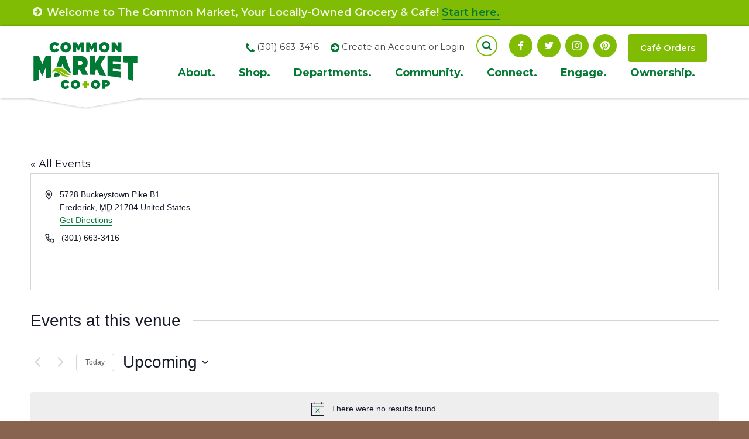

--- FILE ---
content_type: text/html; charset=UTF-8
request_url: https://www.commonmarket.coop/venue/32850/?hide_subsequent_recurrences=1&posts_per_page=4
body_size: 19979
content:
<!DOCTYPE html>
<html class="no-js" lang="en-US">

<head>
	<meta charset="UTF-8">
	<meta http-equiv="X-UA-Compatible" content="IE=edge">
	<meta name="description" content="Common Market">
	<meta name="viewport" content="width=device-width, initial-scale=1, shrink-to-fit=no">
	<meta name="format-detection" content="telephone=no">

	<meta property="og:image" content="https://www.commonmarket.coop/wp-content/themes/ws_theme/img/site-logo-facebook.jpg">

	<link rel="apple-touch-icon" sizes="180x180" href="https://www.commonmarket.coop/wp-content/themes/ws_theme/apple-touch-icon.png">
	<link rel="icon" type="image/png" sizes="32x32" href="https://www.commonmarket.coop/wp-content/themes/ws_theme/favicon-32x32.png">
	<link rel="icon" type="image/png" sizes="16x16" href="https://www.commonmarket.coop/wp-content/themes/ws_theme/favicon-16x16.png">
	<link rel="shortcut icon" href="https://www.commonmarket.coop/wp-content/themes/ws_theme/favicon.ico">
	<link rel="manifest" href="https://www.commonmarket.coop/wp-content/themes/ws_theme/site.webmanifest">

	<link rel="mask-icon" href="https://www.commonmarket.coop/wp-content/themes/ws_theme/safari-pinned-tab.svg" color="#80bc04">
	<meta name="msapplication-TileColor" content="#80bc04">
	<meta name="theme-color" content="#ffffff">

<!-- Google Tag Manager -->
<script>(function(w,d,s,l,i){w[l]=w[l]||[];w[l].push({'gtm.start':
new Date().getTime(),event:'gtm.js'});var f=d.getElementsByTagName(s)[0],
j=d.createElement(s),dl=l!='dataLayer'?'&l='+l:'';j.async=true;j.src=
'https://www.googletagmanager.com/gtm.js?id='+i+dl;f.parentNode.insertBefore(j,f);
})(window,document,'script','dataLayer','GTM-NG5RDSXG');</script>
<!-- End Google Tag Manager -->

	<link rel="profile" href="http://gmpg.org/xfn/11">
	
	<script>(function(html){html.className = html.className.replace(/\bno-js\b/,'js')})(document.documentElement);</script>
<title>Common Market</title>
<link rel='stylesheet' id='tribe-events-views-v2-bootstrap-datepicker-styles-css' href='https://www.commonmarket.coop/wp-content/plugins/the-events-calendar/vendor/bootstrap-datepicker/css/bootstrap-datepicker.standalone.min.css?ver=6.15.12.2' type='text/css' media='all' />
<link rel='stylesheet' id='tec-variables-skeleton-css' href='https://www.commonmarket.coop/wp-content/plugins/event-tickets/common/build/css/variables-skeleton.css?ver=6.10.0' type='text/css' media='all' />
<link rel='stylesheet' id='tribe-common-skeleton-style-css' href='https://www.commonmarket.coop/wp-content/plugins/event-tickets/common/build/css/common-skeleton.css?ver=6.10.0' type='text/css' media='all' />
<link rel='stylesheet' id='tribe-tooltipster-css-css' href='https://www.commonmarket.coop/wp-content/plugins/event-tickets/common/vendor/tooltipster/tooltipster.bundle.min.css?ver=6.10.0' type='text/css' media='all' />
<link rel='stylesheet' id='tribe-events-views-v2-skeleton-css' href='https://www.commonmarket.coop/wp-content/plugins/the-events-calendar/build/css/views-skeleton.css?ver=6.15.12.2' type='text/css' media='all' />
<link rel='stylesheet' id='tec-variables-full-css' href='https://www.commonmarket.coop/wp-content/plugins/event-tickets/common/build/css/variables-full.css?ver=6.10.0' type='text/css' media='all' />
<link rel='stylesheet' id='tribe-common-full-style-css' href='https://www.commonmarket.coop/wp-content/plugins/event-tickets/common/build/css/common-full.css?ver=6.10.0' type='text/css' media='all' />
<link rel='stylesheet' id='tribe-events-views-v2-full-css' href='https://www.commonmarket.coop/wp-content/plugins/the-events-calendar/build/css/views-full.css?ver=6.15.12.2' type='text/css' media='all' />
<link rel='stylesheet' id='tribe-events-views-v2-print-css' href='https://www.commonmarket.coop/wp-content/plugins/the-events-calendar/build/css/views-print.css?ver=6.15.12.2' type='text/css' media='print' />
<link rel='stylesheet' id='tribe-events-pro-views-v2-print-css' href='https://www.commonmarket.coop/wp-content/plugins/events-calendar-pro/build/css/views-print.css?ver=7.7.11' type='text/css' media='print' />
<meta name='robots' content='max-image-preview:large' />
<link rel='dns-prefetch' href='//fonts.googleapis.com' />
<link href='https://fonts.gstatic.com' crossorigin rel='preconnect' />
<link rel="alternate" title="oEmbed (JSON)" type="application/json+oembed" href="https://www.commonmarket.coop/wp-json/oembed/1.0/embed?url=https%3A%2F%2Fwww.commonmarket.coop%2Fvenue%2F32850%2F" />
<link rel="alternate" title="oEmbed (XML)" type="text/xml+oembed" href="https://www.commonmarket.coop/wp-json/oembed/1.0/embed?url=https%3A%2F%2Fwww.commonmarket.coop%2Fvenue%2F32850%2F&#038;format=xml" />
<style id='wp-img-auto-sizes-contain-inline-css' type='text/css'>
img:is([sizes=auto i],[sizes^="auto," i]){contain-intrinsic-size:3000px 1500px}
/*# sourceURL=wp-img-auto-sizes-contain-inline-css */
</style>
<link rel='stylesheet' id='twb-open-sans-css' href='https://fonts.googleapis.com/css?family=Open+Sans%3A300%2C400%2C500%2C600%2C700%2C800&#038;display=swap&#038;ver=6.9' type='text/css' media='all' />
<link rel='stylesheet' id='twbbwg-global-css' href='https://www.commonmarket.coop/wp-content/plugins/photo-gallery/booster/assets/css/global.css?ver=1.0.0' type='text/css' media='all' />
<link rel='stylesheet' id='tribe-events-virtual-skeleton-css' href='https://www.commonmarket.coop/wp-content/plugins/events-calendar-pro/build/css/events-virtual-skeleton.css?ver=7.7.11' type='text/css' media='all' />
<link rel='stylesheet' id='tribe-events-virtual-full-css' href='https://www.commonmarket.coop/wp-content/plugins/events-calendar-pro/build/css/events-virtual-full.css?ver=7.7.11' type='text/css' media='all' />
<link rel='stylesheet' id='tec-events-pro-single-css' href='https://www.commonmarket.coop/wp-content/plugins/events-calendar-pro/build/css/events-single.css?ver=7.7.11' type='text/css' media='all' />
<link rel='stylesheet' id='tribe-events-pro-mini-calendar-block-styles-css' href='https://www.commonmarket.coop/wp-content/plugins/events-calendar-pro/build/css/tribe-events-pro-mini-calendar-block.css?ver=7.7.11' type='text/css' media='all' />
<style id='wp-emoji-styles-inline-css' type='text/css'>

	img.wp-smiley, img.emoji {
		display: inline !important;
		border: none !important;
		box-shadow: none !important;
		height: 1em !important;
		width: 1em !important;
		margin: 0 0.07em !important;
		vertical-align: -0.1em !important;
		background: none !important;
		padding: 0 !important;
	}
/*# sourceURL=wp-emoji-styles-inline-css */
</style>
<link rel='stylesheet' id='edd-blocks-css' href='https://www.commonmarket.coop/wp-content/plugins/easy-digital-downloads/includes/blocks/assets/css/edd-blocks.css?ver=3.6.2' type='text/css' media='all' />
<link rel='stylesheet' id='edd-additional-fields-css' href='https://www.commonmarket.coop/wp-content/plugins/edd-additional-fields/public/css/edd-additional-fields-public.css?ver=1.0.0' type='text/css' media='all' />
<link rel='stylesheet' id='bwg_fonts-css' href='https://www.commonmarket.coop/wp-content/plugins/photo-gallery/css/bwg-fonts/fonts.css?ver=0.0.1' type='text/css' media='all' />
<link rel='stylesheet' id='sumoselect-css' href='https://www.commonmarket.coop/wp-content/plugins/photo-gallery/css/sumoselect.min.css?ver=3.4.6' type='text/css' media='all' />
<link rel='stylesheet' id='mCustomScrollbar-css' href='https://www.commonmarket.coop/wp-content/plugins/photo-gallery/css/jquery.mCustomScrollbar.min.css?ver=3.1.5' type='text/css' media='all' />
<link rel='stylesheet' id='bwg_googlefonts-css' href='https://fonts.googleapis.com/css?family=Ubuntu&#038;subset=greek,latin,greek-ext,vietnamese,cyrillic-ext,latin-ext,cyrillic' type='text/css' media='all' />
<link rel='stylesheet' id='bwg_frontend-css' href='https://www.commonmarket.coop/wp-content/plugins/photo-gallery/css/styles.min.css?ver=1.8.35' type='text/css' media='all' />
<link rel='stylesheet' id='wdst-shortcodes-css' href='https://www.commonmarket.coop/wp-content/plugins/wdst-shortcodes/admin/css/wdst-shortcodes-admin.css?ver=1.0.0' type='text/css' media='all' />
<link rel='stylesheet' id='edd-styles-css' href='https://www.commonmarket.coop/wp-content/plugins/easy-digital-downloads/assets/build/css/frontend/edd.min.css?ver=3.6.2' type='text/css' media='all' />
<link rel='stylesheet' id='wpmu-wpmu-ui-3-min-css-css' href='https://www.commonmarket.coop/wp-content/plugins/popover/inc/external/wpmu-lib/css/wpmu-ui.3.min.css?ver=6.9' type='text/css' media='all' />
<link rel='stylesheet' id='wpmu-animate-3-min-css-css' href='https://www.commonmarket.coop/wp-content/plugins/popover/inc/external/wpmu-lib/css/animate.3.min.css?ver=6.9' type='text/css' media='all' />
<style id='wp-block-button-inline-css' type='text/css'>
.wp-block-button__link{align-content:center;box-sizing:border-box;cursor:pointer;display:inline-block;height:100%;text-align:center;word-break:break-word}.wp-block-button__link.aligncenter{text-align:center}.wp-block-button__link.alignright{text-align:right}:where(.wp-block-button__link){border-radius:9999px;box-shadow:none;padding:calc(.667em + 2px) calc(1.333em + 2px);text-decoration:none}.wp-block-button[style*=text-decoration] .wp-block-button__link{text-decoration:inherit}.wp-block-buttons>.wp-block-button.has-custom-width{max-width:none}.wp-block-buttons>.wp-block-button.has-custom-width .wp-block-button__link{width:100%}.wp-block-buttons>.wp-block-button.has-custom-font-size .wp-block-button__link{font-size:inherit}.wp-block-buttons>.wp-block-button.wp-block-button__width-25{width:calc(25% - var(--wp--style--block-gap, .5em)*.75)}.wp-block-buttons>.wp-block-button.wp-block-button__width-50{width:calc(50% - var(--wp--style--block-gap, .5em)*.5)}.wp-block-buttons>.wp-block-button.wp-block-button__width-75{width:calc(75% - var(--wp--style--block-gap, .5em)*.25)}.wp-block-buttons>.wp-block-button.wp-block-button__width-100{flex-basis:100%;width:100%}.wp-block-buttons.is-vertical>.wp-block-button.wp-block-button__width-25{width:25%}.wp-block-buttons.is-vertical>.wp-block-button.wp-block-button__width-50{width:50%}.wp-block-buttons.is-vertical>.wp-block-button.wp-block-button__width-75{width:75%}.wp-block-button.is-style-squared,.wp-block-button__link.wp-block-button.is-style-squared{border-radius:0}.wp-block-button.no-border-radius,.wp-block-button__link.no-border-radius{border-radius:0!important}:root :where(.wp-block-button .wp-block-button__link.is-style-outline),:root :where(.wp-block-button.is-style-outline>.wp-block-button__link){border:2px solid;padding:.667em 1.333em}:root :where(.wp-block-button .wp-block-button__link.is-style-outline:not(.has-text-color)),:root :where(.wp-block-button.is-style-outline>.wp-block-button__link:not(.has-text-color)){color:currentColor}:root :where(.wp-block-button .wp-block-button__link.is-style-outline:not(.has-background)),:root :where(.wp-block-button.is-style-outline>.wp-block-button__link:not(.has-background)){background-color:initial;background-image:none}
/*# sourceURL=https://www.commonmarket.coop/wp-includes/blocks/button/style.min.css */
</style>
<style id='wp-block-search-inline-css' type='text/css'>
.wp-block-search__button{margin-left:10px;word-break:normal}.wp-block-search__button.has-icon{line-height:0}.wp-block-search__button svg{height:1.25em;min-height:24px;min-width:24px;width:1.25em;fill:currentColor;vertical-align:text-bottom}:where(.wp-block-search__button){border:1px solid #ccc;padding:6px 10px}.wp-block-search__inside-wrapper{display:flex;flex:auto;flex-wrap:nowrap;max-width:100%}.wp-block-search__label{width:100%}.wp-block-search.wp-block-search__button-only .wp-block-search__button{box-sizing:border-box;display:flex;flex-shrink:0;justify-content:center;margin-left:0;max-width:100%}.wp-block-search.wp-block-search__button-only .wp-block-search__inside-wrapper{min-width:0!important;transition-property:width}.wp-block-search.wp-block-search__button-only .wp-block-search__input{flex-basis:100%;transition-duration:.3s}.wp-block-search.wp-block-search__button-only.wp-block-search__searchfield-hidden,.wp-block-search.wp-block-search__button-only.wp-block-search__searchfield-hidden .wp-block-search__inside-wrapper{overflow:hidden}.wp-block-search.wp-block-search__button-only.wp-block-search__searchfield-hidden .wp-block-search__input{border-left-width:0!important;border-right-width:0!important;flex-basis:0;flex-grow:0;margin:0;min-width:0!important;padding-left:0!important;padding-right:0!important;width:0!important}:where(.wp-block-search__input){appearance:none;border:1px solid #949494;flex-grow:1;font-family:inherit;font-size:inherit;font-style:inherit;font-weight:inherit;letter-spacing:inherit;line-height:inherit;margin-left:0;margin-right:0;min-width:3rem;padding:8px;text-decoration:unset!important;text-transform:inherit}:where(.wp-block-search__button-inside .wp-block-search__inside-wrapper){background-color:#fff;border:1px solid #949494;box-sizing:border-box;padding:4px}:where(.wp-block-search__button-inside .wp-block-search__inside-wrapper) .wp-block-search__input{border:none;border-radius:0;padding:0 4px}:where(.wp-block-search__button-inside .wp-block-search__inside-wrapper) .wp-block-search__input:focus{outline:none}:where(.wp-block-search__button-inside .wp-block-search__inside-wrapper) :where(.wp-block-search__button){padding:4px 8px}.wp-block-search.aligncenter .wp-block-search__inside-wrapper{margin:auto}.wp-block[data-align=right] .wp-block-search.wp-block-search__button-only .wp-block-search__inside-wrapper{float:right}
/*# sourceURL=https://www.commonmarket.coop/wp-includes/blocks/search/style.min.css */
</style>
<link rel='stylesheet' id='site-reviews-css' href='https://www.commonmarket.coop/wp-content/plugins/site-reviews/assets/styles/default.css?ver=7.2.13' type='text/css' media='all' />
<style id='site-reviews-inline-css' type='text/css'>
:root{--glsr-star-empty:url(https://www.commonmarket.coop/wp-content/plugins/site-reviews/assets/images/stars/default/star-empty.svg);--glsr-star-error:url(https://www.commonmarket.coop/wp-content/plugins/site-reviews/assets/images/stars/default/star-error.svg);--glsr-star-full:url(https://www.commonmarket.coop/wp-content/plugins/site-reviews/assets/images/stars/default/star-full.svg);--glsr-star-half:url(https://www.commonmarket.coop/wp-content/plugins/site-reviews/assets/images/stars/default/star-half.svg)}

/*# sourceURL=site-reviews-inline-css */
</style>
<link rel='stylesheet' id='ws_theme-fonts-css' href='https://fonts.googleapis.com/css?family=Montserrat%3A100%2C100i%2C200%2C200i%2C300%2C300i%2C400%2C400i%2C500%2C500i%2C600%2C600i%2C700%2C700i%2C800%2C800i%2C900%2C900i&#038;subset=latin%2Clatin-ext' type='text/css' media='all' />
<link rel='stylesheet' id='icomoon-css' href='https://www.commonmarket.coop/wp-content/themes/ws_theme/fonts/icomoon/style.css?ver=2018-07-05' type='text/css' media='all' />
<link rel='stylesheet' id='ws_theme-css' href='https://www.commonmarket.coop/wp-content/themes/ws_theme/production/style.min.css?ver=2180830' type='text/css' media='all' />
<script type="text/javascript" src="https://www.commonmarket.coop/wp-includes/js/jquery/jquery.min.js?ver=3.7.1" id="jquery-core-js"></script>
<script type="text/javascript" src="https://www.commonmarket.coop/wp-includes/js/jquery/jquery-migrate.min.js?ver=3.4.1" id="jquery-migrate-js"></script>
<script type="text/javascript" src="https://www.commonmarket.coop/wp-content/plugins/photo-gallery/booster/assets/js/circle-progress.js?ver=1.2.2" id="twbbwg-circle-js"></script>
<script type="text/javascript" id="twbbwg-global-js-extra">
/* <![CDATA[ */
var twb = {"nonce":"0b56a355fa","ajax_url":"https://www.commonmarket.coop/wp-admin/admin-ajax.php","plugin_url":"https://www.commonmarket.coop/wp-content/plugins/photo-gallery/booster","href":"https://www.commonmarket.coop/wp-admin/admin.php?page=twbbwg_photo-gallery"};
var twb = {"nonce":"0b56a355fa","ajax_url":"https://www.commonmarket.coop/wp-admin/admin-ajax.php","plugin_url":"https://www.commonmarket.coop/wp-content/plugins/photo-gallery/booster","href":"https://www.commonmarket.coop/wp-admin/admin.php?page=twbbwg_photo-gallery"};
//# sourceURL=twbbwg-global-js-extra
/* ]]> */
</script>
<script type="text/javascript" src="https://www.commonmarket.coop/wp-content/plugins/photo-gallery/booster/assets/js/global.js?ver=1.0.0" id="twbbwg-global-js"></script>
<script type="text/javascript" src="https://www.commonmarket.coop/wp-content/plugins/event-tickets/common/build/js/tribe-common.js?ver=9c44e11f3503a33e9540" id="tribe-common-js"></script>
<script type="text/javascript" src="https://www.commonmarket.coop/wp-content/plugins/the-events-calendar/build/js/views/breakpoints.js?ver=4208de2df2852e0b91ec" id="tribe-events-views-v2-breakpoints-js"></script>
<script type="text/javascript" src="https://www.commonmarket.coop/wp-content/plugins/edd-additional-fields/public/js/edd-additional-fields-public.js?ver=1.0.0" id="edd-additional-fields-js"></script>
<script type="text/javascript" src="https://www.commonmarket.coop/wp-content/plugins/photo-gallery/js/jquery.sumoselect.min.js?ver=3.4.6" id="sumoselect-js"></script>
<script type="text/javascript" src="https://www.commonmarket.coop/wp-content/plugins/photo-gallery/js/tocca.min.js?ver=2.0.9" id="bwg_mobile-js"></script>
<script type="text/javascript" src="https://www.commonmarket.coop/wp-content/plugins/photo-gallery/js/jquery.mCustomScrollbar.concat.min.js?ver=3.1.5" id="mCustomScrollbar-js"></script>
<script type="text/javascript" src="https://www.commonmarket.coop/wp-content/plugins/photo-gallery/js/jquery.fullscreen.min.js?ver=0.6.0" id="jquery-fullscreen-js"></script>
<script type="text/javascript" id="bwg_frontend-js-extra">
/* <![CDATA[ */
var bwg_objectsL10n = {"bwg_field_required":"field is required.","bwg_mail_validation":"This is not a valid email address.","bwg_search_result":"There are no images matching your search.","bwg_select_tag":"Select Tag","bwg_order_by":"Order By","bwg_search":"Search","bwg_show_ecommerce":"Show Ecommerce","bwg_hide_ecommerce":"Hide Ecommerce","bwg_show_comments":"Show Comments","bwg_hide_comments":"Hide Comments","bwg_restore":"Restore","bwg_maximize":"Maximize","bwg_fullscreen":"Fullscreen","bwg_exit_fullscreen":"Exit Fullscreen","bwg_search_tag":"SEARCH...","bwg_tag_no_match":"No tags found","bwg_all_tags_selected":"All tags selected","bwg_tags_selected":"tags selected","play":"Play","pause":"Pause","is_pro":"","bwg_play":"Play","bwg_pause":"Pause","bwg_hide_info":"Hide info","bwg_show_info":"Show info","bwg_hide_rating":"Hide rating","bwg_show_rating":"Show rating","ok":"Ok","cancel":"Cancel","select_all":"Select all","lazy_load":"0","lazy_loader":"https://www.commonmarket.coop/wp-content/plugins/photo-gallery/images/ajax_loader.png","front_ajax":"0","bwg_tag_see_all":"see all tags","bwg_tag_see_less":"see less tags"};
//# sourceURL=bwg_frontend-js-extra
/* ]]> */
</script>
<script type="text/javascript" src="https://www.commonmarket.coop/wp-content/plugins/photo-gallery/js/scripts.min.js?ver=1.8.35" id="bwg_frontend-js"></script>
<script type="text/javascript" src="https://www.commonmarket.coop/wp-content/plugins/wdst-shortcodes/admin/js/wdst-shortcodes-admin.js?ver=1.0.0" id="wdst-shortcodes-js"></script>
<link rel="https://api.w.org/" href="https://www.commonmarket.coop/wp-json/" /><link rel="alternate" title="JSON" type="application/json" href="https://www.commonmarket.coop/wp-json/wp/v2/tribe_venue/32850" /><link rel='shortlink' href='https://www.commonmarket.coop/?p=32850' />
<meta name="et-api-version" content="v1"><meta name="et-api-origin" content="https://www.commonmarket.coop"><link rel="https://theeventscalendar.com/" href="https://www.commonmarket.coop/wp-json/tribe/tickets/v1/" /><meta name="tec-api-version" content="v1"><meta name="tec-api-origin" content="https://www.commonmarket.coop"><link rel="alternate" href="https://www.commonmarket.coop/wp-json/tribe/events/v1/events/?venue=32850" /><meta name="generator" content="Easy Digital Downloads v3.6.2" />
		<style type="text/css" id="wp-custom-css">
			
/* Fix mobile menu toggle */
.site-menu > li .sub-menu-toggle {
	left: auto;
	width: 40px;
	height: 40px;
}

.edd-blocks-receipt__items .edd_download_file {display:none}


/* Hide recurring event links */
.recurringinfo,
.tribe-events-calendar-month__calendar-event-datetime-recurring-link,
.tribe-events-calendar-month__calendar-event-tooltip-datetime-recurring-link {
	display: none !important;
}

/* Hide event pagination links */
#tribe-events-footer {
	display: none;
}

#field_2_3 {
	margin-bottom: 0;
}

#field_2_6 {
	font-size: 13px;
	line-height:22px;
	background-color: rgba(0,0,0,.1);
	padding:10px;
}

#field_2_6 .leaf img {
	width: 50px;
}

#field_2_6 .leaf {
	float: left;
	padding-right: 16px;
}

.cafe-tel .icon {
	color: #047832;
	vertical-align: middle;
}

#gform_21 .gfield.gf_list_2col .gfield_checkbox li, .gfield.gf_list_2col .gfield_radio li, .gfield.gf_2col .gfield_checkbox li, .gfield.gf_2col .gfield_radio li {
	width:40% !important;
}

body .gform_wrapper td.gfield_list_8_cell3 input {
    width: 80px!important;
}

body .gform_wrapper td.gfield_list_8_cell4 input {
    height: 52px!important;
	  width: 40px!important;
}

body .gform_wrapper td.gfield_list_8_cell4 {
	text-align:center;
}
h1{
	text-align:center;
}
@media (max-width: 1279px) {
  .header-misc {
    font-size: 12px;
  }
}

@media (min-width: 1024px) {
	.site-menu > li .sub-menu-toggle {
		z-index:-100;
	}
}		</style>
		</head>

<body class="wp-singular tribe_venue-template-default single single-tribe_venue postid-32850 wp-theme-ws_theme tribe-no-js tec-no-tickets-on-recurring tec-no-rsvp-on-recurring edd-js-none multi-author singular tribe-theme-ws_theme">

<!-- Google Tag Manager (noscript) -->
<noscript><iframe src="https://www.googletagmanager.com/ns.html?id=GTM-NG5RDSXG"
height="0" width="0" style="display:none;visibility:hidden"></iframe></noscript>
<!-- End Google Tag Manager (noscript) -->

	<div id="page" class="hfeed site">
		<a class="skip-link screen-reader-text" href="#content">Skip to content</a>

		
							<div class="alert site-alert">

						
													
							<div class="container">
								<p class="alert-text">
																			<span class="icon icon-arrow-circle"></span>
									
									Welcome to The Common Market, Your Locally-Owned Grocery & Cafe!
																			<a href="https://www.commonmarket.coop/welcome-to-the-common-market/" target="">Start here.</a>
																	</p>

							</div>

											</div><!-- .site-alert -->
									
		
		<header id="masthead" class="site-header">
			<div class="header-primary">
				<div class="container">
					<button class="navigation-toggle" type="button">
						<span class="navigation-toggle-title">Menu</span>
						<span class="navigation-toggle-icon"></span>
					</button>

					<div class="site-branding">
						<p class="site-title">
							<a class="site-brand" href="https://www.commonmarket.coop/" title="" rel="home">
								<img class="site-logo" src="https://www.commonmarket.coop/wp-content/themes/ws_theme/img/site-logo.svg" alt="">
							</a>
						</p>
					</div><!-- .site-branding -->
				</div>
			</div>

			<div class="navigation-collapse">
				<div id="navigation" class="navigation-area">
					<div class="container">
						<nav class="navigation site-navigation">
							<h2 class="site-navigation-title screen-reader-text">Site Navigation</h2>
							<ul id="menu-main-menu" class="menu site-menu menu-site"><li id="menu-item-132" class="menu-disabled menu-item menu-item-type-post_type menu-item-object-page menu-item-has-children menu-item-132"><a href="https://www.commonmarket.coop/about/">About. <span class="sub-menu-toggle"></span></a>
<ul class="sub-menu">
	<li id="menu-item-153" class="menu-item menu-item-type-post_type menu-item-object-page menu-item-153"><a href="https://www.commonmarket.coop/about/coops/">Co-ops</a></li>
	<li id="menu-item-156" class="menu-item menu-item-type-post_type menu-item-object-page menu-item-156"><a href="https://www.commonmarket.coop/about/your-coop/">Your Co-op</a></li>
	<li id="menu-item-155" class="menu-item menu-item-type-post_type menu-item-object-page menu-item-155"><a href="https://www.commonmarket.coop/about/the-vision/">The Vision</a></li>
	<li id="menu-item-2784" class="menu-item menu-item-type-post_type menu-item-object-page menu-item-2784"><a href="https://www.commonmarket.coop/about/board-of-directors/">Board of Directors</a></li>
	<li id="menu-item-154" class="menu-item menu-item-type-post_type menu-item-object-page menu-item-154"><a href="https://www.commonmarket.coop/about/own-it/">Own It</a></li>
	<li id="menu-item-5117" class="menu-item menu-item-type-post_type menu-item-object-page menu-item-5117"><a href="https://www.commonmarket.coop/about/faqs/">FAQs</a></li>
</ul>
</li>
<li id="menu-item-136" class="menu-disabled menu-item menu-item-type-post_type menu-item-object-page menu-item-has-children menu-item-136"><a href="https://www.commonmarket.coop/shop/">Shop. <span class="sub-menu-toggle"></span></a>
<ul class="sub-menu">
	<li id="menu-item-31207" class="menu-item menu-item-type-post_type menu-item-object-page menu-item-31207"><a href="https://www.commonmarket.coop/shop/e-commerce-instacart/">E-Commerce &#038; Instacart</a></li>
	<li id="menu-item-42915" class="menu-item menu-item-type-post_type menu-item-object-page menu-item-42915"><a href="https://www.commonmarket.coop/catering/">Catering</a></li>
	<li id="menu-item-2482" class="menu-item menu-item-type-post_type menu-item-object-page menu-item-2482"><a href="https://www.commonmarket.coop/shop/our-food-philosophy/">Our Food Philosophy</a></li>
	<li id="menu-item-159" class="menu-item menu-item-type-post_type menu-item-object-page menu-item-159"><a href="https://www.commonmarket.coop/shop/local-starts-here/">Local Starts Here</a></li>
	<li id="menu-item-162" class="hidden menu-item menu-item-type-post_type menu-item-object-page menu-item-162"><a href="https://www.commonmarket.coop/shop/whats-new/">What’s New</a></li>
	<li id="menu-item-39688" class="menu-item menu-item-type-post_type menu-item-object-page menu-item-39688"><a href="https://www.commonmarket.coop/inclusive-trade/">Inclusive Trade</a></li>
	<li id="menu-item-160" class="menu-item menu-item-type-post_type menu-item-object-page menu-item-160"><a href="https://www.commonmarket.coop/shop/savings/">Savings</a></li>
	<li id="menu-item-161" class="menu-item menu-item-type-post_type menu-item-object-page menu-item-161"><a href="https://www.commonmarket.coop/shop/special-order/">Special Order</a></li>
	<li id="menu-item-6965" class="menu-item menu-item-type-custom menu-item-object-custom menu-item-6965"><a href="https://ordering.chownow.com/order/14117/locations">Café Orders</a></li>
	<li id="menu-item-3923" class="menu-item menu-item-type-post_type menu-item-object-page menu-item-3923"><a href="https://www.commonmarket.coop/shop/gift-cards/">Gift Cards</a></li>
	<li id="menu-item-34621" class="menu-item menu-item-type-post_type menu-item-object-page menu-item-34621"><a href="https://www.commonmarket.coop/store-maps/">Store Maps</a></li>
</ul>
</li>
<li id="menu-item-1287" class="menu-disabled menu-item menu-item-type-post_type menu-item-object-page menu-item-has-children menu-item-1287"><a href="https://www.commonmarket.coop/departments/">Departments. <span class="sub-menu-toggle"></span></a>
<ul class="sub-menu">
	<li id="menu-item-1293" class="menu-item menu-item-type-post_type menu-item-object-page menu-item-1293"><a href="https://www.commonmarket.coop/departments/cafe-hotbar/">Café</a></li>
	<li id="menu-item-1292" class="menu-item menu-item-type-post_type menu-item-object-page menu-item-1292"><a href="https://www.commonmarket.coop/departments/meat-seafood/">Meat &#038; Seafood</a></li>
	<li id="menu-item-1291" class="menu-item menu-item-type-post_type menu-item-object-page menu-item-1291"><a href="https://www.commonmarket.coop/departments/produce/">Produce</a></li>
	<li id="menu-item-1290" class="menu-item menu-item-type-post_type menu-item-object-page menu-item-1290"><a href="https://www.commonmarket.coop/departments/groceries/">Grocery</a></li>
	<li id="menu-item-1289" class="menu-item menu-item-type-post_type menu-item-object-page menu-item-1289"><a href="https://www.commonmarket.coop/departments/bulk-foods/">Bulk Foods</a></li>
	<li id="menu-item-1288" class="menu-item menu-item-type-post_type menu-item-object-page menu-item-1288"><a href="https://www.commonmarket.coop/departments/cheesedairy/">Cheese &#038; Dairy</a></li>
	<li id="menu-item-3918" class="menu-item menu-item-type-post_type menu-item-object-page menu-item-3918"><a href="https://www.commonmarket.coop/departments/wellness/">Wellness</a></li>
</ul>
</li>
<li id="menu-item-133" class="menu-disabled menu-item menu-item-type-post_type menu-item-object-page menu-item-has-children menu-item-133"><a href="https://www.commonmarket.coop/community/">Community. <span class="sub-menu-toggle"></span></a>
<ul class="sub-menu">
	<li id="menu-item-2012" class="menu-item menu-item-type-custom menu-item-object-custom menu-item-2012"><a href="/classes-events/">Classes &#038; Events</a></li>
	<li id="menu-item-167" class="menu-item menu-item-type-post_type menu-item-object-page menu-item-167"><a href="https://www.commonmarket.coop/community/live-green/">Live Green</a></li>
	<li id="menu-item-165" class="menu-item menu-item-type-post_type menu-item-object-page menu-item-165"><a href="https://www.commonmarket.coop/community/give/">Giving Back</a></li>
	<li id="menu-item-34057" class="menu-item menu-item-type-post_type menu-item-object-page menu-item-has-children menu-item-34057"><a href="https://www.commonmarket.coop/community/diversity-equity-and-inclusion-dei-committee/">Diversity, Equity, and Inclusion (DEI) Committee <span class="sub-menu-toggle"></span></a>
	<ul class="sub-menu">
		<li id="menu-item-37578" class="menu-item menu-item-type-post_type menu-item-object-page menu-item-37578"><a href="https://www.commonmarket.coop/food-for-thought/">Food for Thought Speaker Series</a></li>
	</ul>
</li>
	<li id="menu-item-168" class="menu-item menu-item-type-post_type menu-item-object-page menu-item-168"><a href="https://www.commonmarket.coop/community/community-partners/">Community Partners</a></li>
	<li id="menu-item-163" class="menu-item menu-item-type-post_type menu-item-object-page menu-item-163"><a href="https://www.commonmarket.coop/community/advocate/">Advocate</a></li>
	<li id="menu-item-5118" class="menu-item menu-item-type-post_type menu-item-object-page menu-item-5118"><a href="https://www.commonmarket.coop/community/scholar-program/">Scholar Program</a></li>
</ul>
</li>
<li id="menu-item-134" class="menu-disabled menu-item menu-item-type-post_type menu-item-object-page menu-item-has-children menu-item-134"><a href="https://www.commonmarket.coop/connect/">Connect. <span class="sub-menu-toggle"></span></a>
<ul class="sub-menu">
	<li id="menu-item-169" class="menu-item menu-item-type-post_type menu-item-object-page menu-item-169"><a href="https://www.commonmarket.coop/connect/directory/">Staff Directory</a></li>
	<li id="menu-item-172" class="menu-item menu-item-type-post_type menu-item-object-page menu-item-172"><a href="https://www.commonmarket.coop/connect/new-item-suggestion/">New Item Suggestion</a></li>
	<li id="menu-item-30209" class="menu-item menu-item-type-post_type menu-item-object-page menu-item-30209"><a href="https://www.commonmarket.coop/connect/advertising-request-form/">Advertising Request Form</a></li>
	<li id="menu-item-171" class="menu-item menu-item-type-post_type menu-item-object-page menu-item-171"><a href="https://www.commonmarket.coop/connect/jobs/">Jobs</a></li>
	<li id="menu-item-170" class="menu-item menu-item-type-post_type menu-item-object-page menu-item-has-children menu-item-170"><a href="https://www.commonmarket.coop/connect/donation-request/">Donation Request <span class="sub-menu-toggle"></span></a>
	<ul class="sub-menu">
		<li id="menu-item-51184" class="menu-item menu-item-type-post_type menu-item-object-page menu-item-51184"><a href="https://www.commonmarket.coop/fruit-donation-request/">Fruit Donation Request</a></li>
	</ul>
</li>
	<li id="menu-item-173" class="menu-item menu-item-type-post_type menu-item-object-page menu-item-173"><a href="https://www.commonmarket.coop/connect/new-vendor-form/">New Vendor Form</a></li>
	<li id="menu-item-3632" class="menu-item menu-item-type-post_type menu-item-object-page menu-item-3632"><a href="https://www.commonmarket.coop/connect/contact-us/">Contact Us</a></li>
</ul>
</li>
<li id="menu-item-135" class="menu-disabled menu-item menu-item-type-post_type menu-item-object-page menu-item-has-children menu-item-135"><a href="https://www.commonmarket.coop/engage/">Engage. <span class="sub-menu-toggle"></span></a>
<ul class="sub-menu">
	<li id="menu-item-178" class="menu-item menu-item-type-post_type menu-item-object-page menu-item-178"><a href="https://www.commonmarket.coop/engage/recipes/">Recipes</a></li>
	<li id="menu-item-26485" class="menu-item menu-item-type-post_type menu-item-object-page menu-item-26485"><a href="https://www.commonmarket.coop/engage/newsletter/">Newsletter</a></li>
	<li id="menu-item-26028" class="menu-item menu-item-type-post_type menu-item-object-page menu-item-26028"><a href="https://www.commonmarket.coop/engage/wellness-newsletter/">Wellness Newsletter</a></li>
	<li id="menu-item-29614" class="menu-item menu-item-type-taxonomy menu-item-object-category menu-item-29614"><a href="https://www.commonmarket.coop/category/just-a-spoonful/">Just a Spoonful</a></li>
</ul>
</li>
<li id="menu-item-3338" class="menu-disabled menu-item menu-item-type-post_type menu-item-object-page menu-item-has-children menu-item-3338"><a href="https://www.commonmarket.coop/ownership/">Ownership. <span class="sub-menu-toggle"></span></a>
<ul class="sub-menu">
	<li id="menu-item-55083" class="menu-item menu-item-type-post_type menu-item-object-page menu-item-55083"><a href="https://www.commonmarket.coop/about/own-it/">Own It</a></li>
	<li id="menu-item-3345" class="menu-item menu-item-type-post_type menu-item-object-page menu-item-3345"><a href="https://www.commonmarket.coop/ownership/owners/">Become an Owner</a></li>
	<li id="menu-item-5365" class="menu-item menu-item-type-post_type menu-item-object-page menu-item-5365"><a href="https://www.commonmarket.coop/ownership/existing-owner-payment/">Existing Owner Payment</a></li>
	<li id="menu-item-3042" class="menu-item menu-item-type-post_type menu-item-object-page menu-item-3042"><a href="https://www.commonmarket.coop/ownership/update-owner-info/">Update Owner Info</a></li>
</ul>
</li>
</ul>						</nav><!-- .site-navigation -->

												<div class="header-misc">
							<div class="header-tel tel"><span class="icon icon-phone-2"></span> (301) 663-3416</div>															<div class="header-account">
									<span class="icon icon-arrow-circle"></span> <a href="/register/" title="Create an Account or Login" target="">Create an Account or Login</a>
								</div>
							
							
														<div class="site-search">
								<button class="search-toggle search-toggle-icon" type="button"></button>

								<form role="search" method="get" class="search-form" action="https://www.commonmarket.coop/">
									<label>
										<span class="screen-reader-text">Search for:</span>
										<input type="search" class="search-field" placeholder="Search &hellip;" value="" name="s" />
									</label>
									<button type="submit" class="search-submit">
										<span class="screen-reader-text">Search</span>
									</button>
								</form><!-- .search-form -->
							</div><!-- .site-search -->

							
<nav class="social header-social">
				
    <ul class="menu social-menu header-social-menu">
                    <li><a class="icon icon-facebook" href="https://www.facebook.com/thecommonmarket/" target="_blank" title="Facebook"> Facebook</a></li>
                  <li><a class="icon icon-twitter" href="https://twitter.com/cmmnmrktcoop?lang=en" target="_blank" title="Follow On Twitter"> Follow On Twitter</a></li>
                  <li><a class="icon icon-instagram" href="https://www.instagram.com/commonmarketcoop/?hl=en" target="_blank" title="Instagram"> Instagram</a></li>
                  <li><a class="icon icon-pinterest" href="https://www.pinterest.com/thecommonmarket/" target="_blank" title="Pinterest"> Pinterest</a></li>
                                                                                </ul>
</nav>
															<div class="order-online">
									<div class="header-account orders btn btn-primary">
										Café Orders
									</div>
									<div class="menu-panel sub-menu">
										<a href="https://direct.chownow.com/order/14117/locations/42591" title="Order Online - 7th street" target=_blank>7th St.</a>
										<a href="https://direct.chownow.com/order/14117/locations/19811" title="Order Online - Rt. 85" target=_blank>Rt. 85</a>
									</div>
								</div>
													</div><!-- .header-misc -->
					</div>
				</div><!-- .navigation-area -->
			</div>
		</header><!-- #masthead -->

		<div id="body" class="site-body"><div
	 class="tribe-common tribe-events tribe-events-view tribe-events-view--venue tribe-events-view--list tribe-events-pro" 	data-js="tribe-events-view"
	data-view-rest-url="https://www.commonmarket.coop/wp-json/tribe/views/v2/html"
	data-view-rest-method="GET"
	data-view-manage-url="1"
				data-view-breakpoint-pointer="fbf88dc5-b19c-48a9-af43-a34f7785cf83"
	 role="main">
	<section class="tribe-common-l-container tribe-events-l-container">
		<div
	class="tribe-events-view-loader tribe-common-a11y-hidden"
	role="alert"
	aria-live="polite"
>
	<span class="tribe-events-view-loader__text tribe-common-a11y-visual-hide">
		0 events found.	</span>
	<div class="tribe-events-view-loader__dots tribe-common-c-loader">
		<svg
	 class="tribe-common-c-svgicon tribe-common-c-svgicon--dot tribe-common-c-loader__dot tribe-common-c-loader__dot--first" 	aria-hidden="true"
	viewBox="0 0 15 15"
	xmlns="http://www.w3.org/2000/svg"
>
	<circle cx="7.5" cy="7.5" r="7.5"/>
</svg>
		<svg
	 class="tribe-common-c-svgicon tribe-common-c-svgicon--dot tribe-common-c-loader__dot tribe-common-c-loader__dot--second" 	aria-hidden="true"
	viewBox="0 0 15 15"
	xmlns="http://www.w3.org/2000/svg"
>
	<circle cx="7.5" cy="7.5" r="7.5"/>
</svg>
		<svg
	 class="tribe-common-c-svgicon tribe-common-c-svgicon--dot tribe-common-c-loader__dot tribe-common-c-loader__dot--third" 	aria-hidden="true"
	viewBox="0 0 15 15"
	xmlns="http://www.w3.org/2000/svg"
>
	<circle cx="7.5" cy="7.5" r="7.5"/>
</svg>
	</div>
</div>

		
		<script data-js="tribe-events-view-data" type="application/json">
	{"slug":"venue","prev_url":"","next_url":"","view_class":"Tribe\\Events\\Pro\\Views\\V2\\Views\\Venue_View","view_slug":"venue","view_label":"Venue","lookup_folders":{"events-virtual":{"id":"events-virtual","namespace":"events-virtual","priority":10,"path":"\/plugins\/events-calendar-pro\/src\/views"},"event-tickets-plus":{"id":"event-tickets-plus","namespace":"tickets-plus","priority":16,"path":"\/plugins\/event-tickets-plus\/src\/views\/v2"},"event-tickets":{"id":"event-tickets","namespace":"tickets","priority":17,"path":"\/plugins\/event-tickets\/src\/views\/v2"},"plugin":{"id":"plugin","priority":20,"path":"\/plugins\/the-events-calendar\/src\/views\/v2"},"events-pro":{"id":"events-pro","namespace":"events-pro","priority":25,"path":"\/plugins\/events-calendar-pro\/src\/views\/v2"},"common":{"id":"common","priority":100,"path":"\/plugins\/event-tickets\/common\/src\/views\/v2"}},"title":"Events | Common Market","events":[],"url":"https:\/\/www.commonmarket.coop\/venue\/32850\/?hide_subsequent_recurrences=1","url_event_date":false,"bar":{"keyword":"","date":"","hide_recurring":true},"today":"2026-01-18 00:00:00","now":"2026-01-18 17:43:09","home_url":"https:\/\/www.commonmarket.coop","rest_url":"https:\/\/www.commonmarket.coop\/wp-json\/tribe\/views\/v2\/html","rest_method":"GET","rest_nonce":"","should_manage_url":true,"today_url":"https:\/\/www.commonmarket.coop\/venue\/32850\/?hide_subsequent_recurrences=1&posts_per_page=5","today_title":"Click to select today's date","today_label":"Today","prev_label":"","next_label":"","date_formats":{"compact":"n\/j\/Y","month_and_year_compact":"n\/Y","month_and_year":"F Y","time_range_separator":" - ","date_time_separator":" @ "},"messages":{"notice":["There were no results found."]},"start_of_week":"0","header_title":"","header_title_element":"h1","content_title":"Events at this venue","breadcrumbs":[],"backlink":{"url":"https:\/\/www.commonmarket.coop\/classes-events\/","label":"All Events"},"before_events":"","after_events":"\n<!--\nThis calendar is powered by The Events Calendar.\nhttp:\/\/evnt.is\/18wn\n-->\n","display_events_bar":false,"disable_event_search":false,"live_refresh":true,"ical":{"display_link":true,"link":{"url":"https:\/\/www.commonmarket.coop\/venue\/32850\/?hide_subsequent_recurrences=1&#038;ical=1","text":"Export Events","title":"Use this to share calendar data with Google Calendar, Apple iCal and other compatible apps"}},"container_classes":["tribe-common","tribe-events","tribe-events-view","tribe-events-view--venue","tribe-events-view--list","tribe-events-pro"],"container_data":[],"is_past":false,"breakpoints":{"xsmall":500,"medium":768,"full":960},"breakpoint_pointer":"fbf88dc5-b19c-48a9-af43-a34f7785cf83","is_initial_load":true,"public_views":{"list":{"view_class":"Tribe\\Events\\Views\\V2\\Views\\List_View","view_url":"https:\/\/www.commonmarket.coop\/?eventDisplay=list&tribe_venue=32850&hide_subsequent_recurrences=1&post_type=tribe_events","view_label":"List","aria_label":"Display Events in List View"},"month":{"view_class":"Tribe\\Events\\Views\\V2\\Views\\Month_View","view_url":"https:\/\/www.commonmarket.coop\/?eventDisplay=month&tribe_venue=32850&hide_subsequent_recurrences=1&post_type=tribe_events","view_label":"Month","aria_label":"Display Events in Month View"},"day":{"view_class":"Tribe\\Events\\Views\\V2\\Views\\Day_View","view_url":"https:\/\/www.commonmarket.coop\/?eventDisplay=day&tribe_venue=32850&hide_subsequent_recurrences=1&post_type=tribe_events","view_label":"Day","aria_label":"Display Events in Day View"}},"show_latest_past":true,"past":false,"show_now":true,"now_label":"Upcoming","now_label_mobile":"Upcoming","show_end":false,"selected_start_datetime":"2026-01-18","selected_start_date_mobile":"1\/18\/2026","selected_start_date_label":"January 18","selected_end_datetime":"2026-01-18","selected_end_date_mobile":"1\/18\/2026","selected_end_date_label":"Now","datepicker_date":"1\/18\/2026","map_provider":{"ID":"google_maps","api_key":"AIzaSyDNsicAsP6-VuGtAb1O9riI3oc_NOb7IOU","is_premium":false,"javascript_url":"https:\/\/maps.googleapis.com\/maps\/api\/js","iframe_url":"https:\/\/www.google.com\/maps\/embed\/v1\/place","map_pin_url":"https:\/\/www.commonmarket.coop\/wp-content\/plugins\/events-calendar-pro\/src\/resources\/images\/map-pin.svg","zoom":10,"callback":"Function.prototype"},"enable_maps":true,"show_map":true,"subscribe_links":{"gcal":{"label":"Google Calendar","single_label":"Add to Google Calendar","visible":true,"block_slug":"hasGoogleCalendar"},"ical":{"label":"iCalendar","single_label":"Add to iCalendar","visible":true,"block_slug":"hasiCal"},"outlook-365":{"label":"Outlook 365","single_label":"Outlook 365","visible":true,"block_slug":"hasOutlook365"},"outlook-live":{"label":"Outlook Live","single_label":"Outlook Live","visible":true,"block_slug":"hasOutlookLive"},"ics":{"label":"Export .ics file","single_label":"Export .ics file","visible":true,"block_slug":null},"outlook-ics":{"label":"Export Outlook .ics file","single_label":"Export Outlook .ics file","visible":true,"block_slug":null}},"display_recurring_toggle":false,"_context":{"slug":"venue"},"text":"Loading...","classes":["tribe-common-c-loader__dot","tribe-common-c-loader__dot--third"]}</script>

		
		
<header  class="tribe-events-header tribe-events-header--has-event-search" >
	<div  class="tribe-events-header__messages tribe-events-c-messages tribe-common-b2 tribe-common-c-loader__dot tribe-common-c-loader__dot--third"  >
			<div class="tribe-events-c-messages__message tribe-events-c-messages__message--notice" tabindex="0" role="alert" aria-live="assertive">
			<svg
	 class="tribe-common-c-svgicon tribe-common-c-svgicon--messages-not-found tribe-events-c-messages__message-icon-svg" 	aria-hidden="true"
	viewBox="0 0 21 23"
	xmlns="http://www.w3.org/2000/svg"
>
	<g fill-rule="evenodd">
		<path d="M.5 2.5h20v20H.5z"/>
		<path stroke-linecap="round" d="M7.583 11.583l5.834 5.834m0-5.834l-5.834 5.834" class="tribe-common-c-svgicon__svg-stroke"/>
		<path stroke-linecap="round" d="M4.5.5v4m12-4v4"/>
		<path stroke-linecap="square" d="M.5 7.5h20"/>
	</g>
</svg>
<span class="tribe-common-a11y-visual-hide">
	Notice</span>
							<div
					 data-key="0" >
					There were no results found.				</div>
					</div>
	</div>

	<div  class="tribe-events-header__messages tribe-events-c-messages tribe-common-b2 tribe-events-header__messages--mobile"  >
			<div class="tribe-events-c-messages__message tribe-events-c-messages__message--notice" tabindex="0" role="alert" aria-live="assertive">
			<svg
	 class="tribe-common-c-svgicon tribe-common-c-svgicon--messages-not-found tribe-events-c-messages__message-icon-svg" 	aria-hidden="true"
	viewBox="0 0 21 23"
	xmlns="http://www.w3.org/2000/svg"
>
	<g fill-rule="evenodd">
		<path d="M.5 2.5h20v20H.5z"/>
		<path stroke-linecap="round" d="M7.583 11.583l5.834 5.834m0-5.834l-5.834 5.834" class="tribe-common-c-svgicon__svg-stroke"/>
		<path stroke-linecap="round" d="M4.5.5v4m12-4v4"/>
		<path stroke-linecap="square" d="M.5 7.5h20"/>
	</g>
</svg>
<span class="tribe-common-a11y-visual-hide">
	Notice</span>
							<div
					 data-key="0" >
					There were no results found.				</div>
					</div>
	</div>

	
	<nav class="tribe-events-back" aria-label="Back link">
	<a href="https://www.commonmarket.coop/classes-events/" class="tribe-events-c-back-link tribe-common-anchor">
		&laquo; All Events	</a>
</nav>

	
	<div  class="tribe-events-pro-venue__meta tribe-events-pro-venue__meta--has-map tribe-events-pro-venue__meta--has-details" >
	<div class="tec-events-c-view-box-border">

		<div
			 class="tribe-events-pro-venue__meta-row tribe-common-g-row" 		>

			<div
				 class="tribe-events-pro-venue__meta-data tribe-common-g-col" 			>

			<div class="tribe-events-pro-venue__meta-details">

	<div class="tribe-events-pro-venue__meta-address tribe-common-b1 tribe-common-b2--min-medium">
	<svg
	 class="tribe-common-c-svgicon tribe-common-c-svgicon--map-pin tribe-events-pro-venue__meta-address-icon-svg" 	aria-hidden="true"
	viewBox="0 0 14 18"
	xmlns="http://www.w3.org/2000/svg"
>
	<path clip-rule="evenodd" d="M12.932 6.992C12.932 11.034 6.966 17 6.966 17S1 11.034 1 6.992C1 3.2 4.083 1 6.966 1s5.966 2.2 5.966 5.992z" stroke-width="1.5" stroke-linecap="round" stroke-linejoin="round" class="tribe-common-c-svgicon__svg-stroke"/><path clip-rule="evenodd" d="M6.966 9.136a2.17 2.17 0 100-4.34 2.17 2.17 0 000 4.34z" stroke-width="1.5" stroke-linecap="round" stroke-linejoin="round" class="tribe-common-c-svgicon__svg-stroke"/>
</svg>
	<span class="tribe-common-a11y-visual-hide">
		Address	</span>
	<div class="tribe-events-pro-venue__meta-address-details">
		<span class="tribe-address">

<span class="tribe-street-address">5728 Buckeystown Pike B1</span>
	
		<br>
		<span class="tribe-locality">Frederick</span><span class="tribe-delimiter">,</span>

	<abbr class="tribe-region tribe-events-abbr" title="Maryland">MD</abbr>

	<span class="tribe-postal-code">21704</span>

	<span class="tribe-country-name">United States</span>

</span>
		<a
			href="https://maps.google.com/maps?f=q&#038;source=s_q&#038;hl=en&#038;geocode=&#038;q=5728+Buckeystown+Pike+B1+Frederick+MD+21704+United+States"
			class="tribe-events-pro-venue__meta-address-directions-link tribe-common-anchor-alt"
			target="_blank"
		>Get Directions</a>
	</div>
</div>

	<div class="tribe-events-pro-venue__meta-phone tribe-common-b1 tribe-common-b2--min-medium">
	<svg
	 class="tribe-common-c-svgicon tribe-common-c-svgicon--phone tribe-events-pro-venue__meta-phone-icon-svg" 	aria-hidden="true"
	viewBox="0 0 18 18"
	xmlns="http://www.w3.org/2000/svg"
>
	<path clip-rule="evenodd" d="M11.682 10.882l-1.304 1.629a13.762 13.762 0 01-4.89-4.888l1.63-1.304c.393-.315.525-.855.32-1.315L5.953 1.66a1.108 1.108 0 00-1.292-.623l-2.828.733c-.547.143-.9.672-.822 1.231A16.435 16.435 0 0015 16.99a1.114 1.114 0 001.23-.822l.734-2.83a1.109 1.109 0 00-.622-1.29l-3.346-1.486c-.46-.205-1-.073-1.314.32z" stroke-width="1.5" stroke-linecap="round" stroke-linejoin="round" class="tribe-common-c-svgicon__svg-stroke"/>
</svg>
	<span class="tribe-common-a11y-visual-hide">
		Phone	</span>
	<span class="tribe-events-pro-venue__meta-phone-number">(301) 663-3416</span>
</div>

	
</div>

			</div>

							<div class="tribe-events-pro-venue__meta-map tribe-common-g-col">
					<iframe
	title="Google maps iframe displaying the address to "
	aria-label="Venue location map"
	class="tribe-events-pro-venue__meta-data-google-maps-default"
	src="https://www.google.com/maps/embed/v1/place?key=AIzaSyDNsicAsP6-VuGtAb1O9riI3oc_NOb7IOU&#038;q=5728+Buckeystown+Pike+B1+Frederick+MD+21704+United+States&#038;zoom=10"
>
</iframe>
				</div>
			
		</div>

	</div>
</div>

<div class="tribe-events-header__content-title">
	<h2 class="tribe-events-header__content-title-text tribe-common-h7 tribe-common-h3--min-medium tribe-common-h--alt">
		Events at this venue	</h2>
</div>

	<div class="tribe-events-c-top-bar tribe-events-header__top-bar">

	<nav class="tribe-events-c-top-bar__nav tribe-common-a11y-hidden" aria-label="Top events list pagination">
	<ul class="tribe-events-c-top-bar__nav-list">
		<li class="tribe-events-c-top-bar__nav-list-item">
	<button
		class="tribe-common-c-btn-icon tribe-common-c-btn-icon--caret-left tribe-events-c-top-bar__nav-link tribe-events-c-top-bar__nav-link--prev"
		aria-label="Previous Events"
		title="Previous Events"
		disabled
	>
		<svg
	 class="tribe-common-c-svgicon tribe-common-c-svgicon--caret-left tribe-common-c-btn-icon__icon-svg tribe-events-c-top-bar__nav-link-icon-svg" 	aria-hidden="true"
	viewBox="0 0 10 16"
	xmlns="http://www.w3.org/2000/svg"
>
	<path d="M9.7 14.4l-1.5 1.5L.3 8 8.2.1l1.5 1.5L3.3 8l6.4 6.4z"/>
</svg>
	</button>
</li>

		<li class="tribe-events-c-top-bar__nav-list-item">
	<button
		class="tribe-common-c-btn-icon tribe-common-c-btn-icon--caret-right tribe-events-c-top-bar__nav-link tribe-events-c-top-bar__nav-link--next"
		aria-label="Next Events"
		title="Next Events"
		disabled
	>
		<svg
	 class="tribe-common-c-svgicon tribe-common-c-svgicon--caret-right tribe-common-c-btn-icon__icon-svg tribe-events-c-top-bar__nav-link-icon-svg" 	aria-hidden="true"
	viewBox="0 0 10 16"
	xmlns="http://www.w3.org/2000/svg"
>
	<path d="M.3 1.6L1.8.1 9.7 8l-7.9 7.9-1.5-1.5L6.7 8 .3 1.6z"/>
</svg>
	</button>
</li>
	</ul>
</nav>

	<a
	href="https://www.commonmarket.coop/venue/32850/?hide_subsequent_recurrences=1&#038;posts_per_page=5"
	class="tribe-common-c-btn-border-small tribe-events-c-top-bar__today-button tribe-common-a11y-hidden"
	data-js="tribe-events-view-link"
	aria-description="Click to select today&#039;s date"
>
	Today</a>

	<div class="tribe-events-c-top-bar__datepicker">
	<button
		class="tribe-common-c-btn__clear tribe-common-h3 tribe-common-h--alt tribe-events-c-top-bar__datepicker-button"
		data-js="tribe-events-top-bar-datepicker-button"
		type="button"
		aria-description="Click to toggle datepicker"
	>
		<time
			datetime="2026-01-18"
			class="tribe-events-c-top-bar__datepicker-time"
		>
							<span class="tribe-events-c-top-bar__datepicker-mobile">
					Upcoming				</span>
				<span class="tribe-events-c-top-bar__datepicker-desktop tribe-common-a11y-hidden">
					Upcoming				</span>
					</time>
				<svg
	 class="tribe-common-c-svgicon tribe-common-c-svgicon--caret-down tribe-events-c-top-bar__datepicker-button-icon-svg" 	aria-hidden="true"
	viewBox="0 0 10 7"
	xmlns="http://www.w3.org/2000/svg"
>
	<path fill-rule="evenodd" clip-rule="evenodd" d="M1.008.609L5 4.6 8.992.61l.958.958L5 6.517.05 1.566l.958-.958z" class="tribe-common-c-svgicon__svg-fill"/>
</svg>
	</button>
	<label
		class="tribe-events-c-top-bar__datepicker-label tribe-common-a11y-visual-hide"
		for="tribe-events-top-bar-date"
	>
		Select date.	</label>
	<input
		type="text"
		class="tribe-events-c-top-bar__datepicker-input tribe-common-a11y-visual-hide"
		data-js="tribe-events-top-bar-date"
		id="tribe-events-top-bar-date"
		name="tribe-events-views[tribe-bar-date]"
		value="1/18/2026"
		tabindex="-1"
		autocomplete="off"
		readonly="readonly"
	/>
	<div class="tribe-events-c-top-bar__datepicker-container" data-js="tribe-events-top-bar-datepicker-container"></div>
	<template class="tribe-events-c-top-bar__datepicker-template-prev-icon">
		<svg
	 class="tribe-common-c-svgicon tribe-common-c-svgicon--caret-left tribe-events-c-top-bar__datepicker-nav-icon-svg" 	aria-hidden="true"
	viewBox="0 0 10 16"
	xmlns="http://www.w3.org/2000/svg"
>
	<path d="M9.7 14.4l-1.5 1.5L.3 8 8.2.1l1.5 1.5L3.3 8l6.4 6.4z"/>
</svg>
	</template>
	<template class="tribe-events-c-top-bar__datepicker-template-next-icon">
		<svg
	 class="tribe-common-c-svgicon tribe-common-c-svgicon--caret-right tribe-events-c-top-bar__datepicker-nav-icon-svg" 	aria-hidden="true"
	viewBox="0 0 10 16"
	xmlns="http://www.w3.org/2000/svg"
>
	<path d="M.3 1.6L1.8.1 9.7 8l-7.9 7.9-1.5-1.5L6.7 8 .3 1.6z"/>
</svg>
	</template>
</div>

	
	<div class="tribe-events-c-top-bar__actions tribe-common-a11y-hidden">
	</div>

</div>
</header>

		
		<ul
			class="tribe-events-calendar-list"
			aria-label="
			List of Events			"
		>

			
		</ul>

		<nav class="tribe-events-calendar-list-nav tribe-events-c-nav" aria-label="Bottom events list pagination">
	<ul class="tribe-events-c-nav__list">
		<li class="tribe-events-c-nav__list-item tribe-events-c-nav__list-item--prev">
	<button
		class="tribe-events-c-nav__prev tribe-common-b2 tribe-common-b1--min-medium"
		aria-label="Previous Events"
		title="Previous Events"
		disabled
	>
		<svg
	 class="tribe-common-c-svgicon tribe-common-c-svgicon--caret-left tribe-events-c-nav__prev-icon-svg" 	aria-hidden="true"
	viewBox="0 0 10 16"
	xmlns="http://www.w3.org/2000/svg"
>
	<path d="M9.7 14.4l-1.5 1.5L.3 8 8.2.1l1.5 1.5L3.3 8l6.4 6.4z"/>
</svg>
		<span class="tribe-events-c-nav__prev-label">
			Previous <span class="tribe-events-c-nav__prev-label-plural tribe-common-a11y-visual-hide">Events</span>		</span>
	</button>
</li>

		<li class="tribe-events-c-nav__list-item tribe-events-c-nav__list-item--today">
	<a
		href="https://www.commonmarket.coop/venue/32850/?hide_subsequent_recurrences=1&#038;posts_per_page=5"
		class="tribe-events-c-nav__today tribe-common-b2"
		data-js="tribe-events-view-link"
		aria-label="Click to select today&#039;s date"
		title="Click to select today&#039;s date"
	>
		Today	</a>
</li>

		<li class="tribe-events-c-nav__list-item tribe-events-c-nav__list-item--next">
	<button
		class="tribe-events-c-nav__next tribe-common-b2 tribe-common-b1--min-medium"
		aria-label="Next Events"
		title="Next Events"
		disabled
	>
		<span class="tribe-events-c-nav__next-label">
			Next <span class="tribe-events-c-nav__next-label-plural tribe-common-a11y-visual-hide">Events</span>		</span>
		<svg
	 class="tribe-common-c-svgicon tribe-common-c-svgicon--caret-right tribe-events-c-nav__next-icon-svg" 	aria-hidden="true"
	viewBox="0 0 10 16"
	xmlns="http://www.w3.org/2000/svg"
>
	<path d="M.3 1.6L1.8.1 9.7 8l-7.9 7.9-1.5-1.5L6.7 8 .3 1.6z"/>
</svg>
	</button>
</li>
	</ul>
</nav>

		<div class="tribe-events-c-subscribe-dropdown__container">
	<div class="tribe-events-c-subscribe-dropdown">
		<div class="tribe-common-c-btn-border tribe-events-c-subscribe-dropdown__button">
			<button
				class="tribe-events-c-subscribe-dropdown__button-text tribe-common-c-btn--clear"
				aria-expanded="false"
				aria-controls="tribe-events-subscribe-dropdown-content"
				aria-label=""
			>
				Subscribe to calendar			</button>
			<svg
	 class="tribe-common-c-svgicon tribe-common-c-svgicon--caret-down tribe-events-c-subscribe-dropdown__button-icon" 	aria-hidden="true"
	viewBox="0 0 10 7"
	xmlns="http://www.w3.org/2000/svg"
>
	<path fill-rule="evenodd" clip-rule="evenodd" d="M1.008.609L5 4.6 8.992.61l.958.958L5 6.517.05 1.566l.958-.958z" class="tribe-common-c-svgicon__svg-fill"/>
</svg>
		</div>
		<div id="tribe-events-c-subscribe-dropdown-content" class="tribe-events-c-subscribe-dropdown__content">
			<ul class="tribe-events-c-subscribe-dropdown__list">
									
<li class="tribe-events-c-subscribe-dropdown__list-item tribe-events-c-subscribe-dropdown__list-item--gcal">
	<a
		href="https://www.google.com/calendar/render?cid=webcal%3A%2F%2Fwww.commonmarket.coop%2F%3Fical%3D1%26eventDisplay%3Dlist"
		class="tribe-events-c-subscribe-dropdown__list-item-link"
		target="_blank"
		rel="noopener noreferrer nofollow noindex"
	>
		Google Calendar	</a>
</li>
									
<li class="tribe-events-c-subscribe-dropdown__list-item tribe-events-c-subscribe-dropdown__list-item--ical">
	<a
		href="webcal://www.commonmarket.coop/?ical=1&#038;eventDisplay=list"
		class="tribe-events-c-subscribe-dropdown__list-item-link"
		target="_blank"
		rel="noopener noreferrer nofollow noindex"
	>
		iCalendar	</a>
</li>
									
<li class="tribe-events-c-subscribe-dropdown__list-item tribe-events-c-subscribe-dropdown__list-item--outlook-365">
	<a
		href="https://outlook.office.com/owa?path=/calendar/action/compose&#038;rru=addsubscription&#038;url=webcal%3A%2F%2Fwww.commonmarket.coop%2F%3Fical%3D1%26eventDisplay%3Dlist&#038;name=Common+Market+Events+|+Common+Market"
		class="tribe-events-c-subscribe-dropdown__list-item-link"
		target="_blank"
		rel="noopener noreferrer nofollow noindex"
	>
		Outlook 365	</a>
</li>
									
<li class="tribe-events-c-subscribe-dropdown__list-item tribe-events-c-subscribe-dropdown__list-item--outlook-live">
	<a
		href="https://outlook.live.com/owa?path=/calendar/action/compose&#038;rru=addsubscription&#038;url=webcal%3A%2F%2Fwww.commonmarket.coop%2F%3Fical%3D1%26eventDisplay%3Dlist&#038;name=Common+Market+Events+|+Common+Market"
		class="tribe-events-c-subscribe-dropdown__list-item-link"
		target="_blank"
		rel="noopener noreferrer nofollow noindex"
	>
		Outlook Live	</a>
</li>
									
<li class="tribe-events-c-subscribe-dropdown__list-item tribe-events-c-subscribe-dropdown__list-item--ics">
	<a
		href="https://www.commonmarket.coop/venue/32850/?hide_subsequent_recurrences=1&#038;ical=1"
		class="tribe-events-c-subscribe-dropdown__list-item-link"
		target="_blank"
		rel="noopener noreferrer nofollow noindex"
	>
		Export .ics file	</a>
</li>
									
<li class="tribe-events-c-subscribe-dropdown__list-item tribe-events-c-subscribe-dropdown__list-item--outlook-ics">
	<a
		href="https://www.commonmarket.coop/venue/32850/?hide_subsequent_recurrences=1&#038;outlook-ical=1#038;ical=1"
		class="tribe-events-c-subscribe-dropdown__list-item-link"
		target="_blank"
		rel="noopener noreferrer nofollow noindex"
	>
		Export Outlook .ics file	</a>
</li>
							</ul>
		</div>
	</div>
</div>

		<div class="tribe-events-after-html">
	
<!--
This calendar is powered by The Events Calendar.
http://evnt.is/18wn
-->
</div>

	</section>
</div>

<script class="tribe-events-breakpoints">
	( function () {
		var completed = false;

		function initBreakpoints() {
			if ( completed ) {
				// This was fired already and completed no need to attach to the event listener.
				document.removeEventListener( 'DOMContentLoaded', initBreakpoints );
				return;
			}

			if ( 'undefined' === typeof window.tribe ) {
				return;
			}

			if ( 'undefined' === typeof window.tribe.events ) {
				return;
			}

			if ( 'undefined' === typeof window.tribe.events.views ) {
				return;
			}

			if ( 'undefined' === typeof window.tribe.events.views.breakpoints ) {
				return;
			}

			if ( 'function' !== typeof (window.tribe.events.views.breakpoints.setup) ) {
				return;
			}

			var container = document.querySelectorAll( '[data-view-breakpoint-pointer="fbf88dc5-b19c-48a9-af43-a34f7785cf83"]' );
			if ( ! container ) {
				return;
			}

			window.tribe.events.views.breakpoints.setup( container );
			completed = true;
			// This was fired already and completed no need to attach to the event listener.
			document.removeEventListener( 'DOMContentLoaded', initBreakpoints );
		}

		// Try to init the breakpoints right away.
		initBreakpoints();
		document.addEventListener( 'DOMContentLoaded', initBreakpoints );
	})();
</script>
<script data-js='tribe-events-view-nonce-data' type='application/json'>{"tvn1":"ab4396616e","tvn2":""}</script>
</div><!-- .site-body -->



<footer id="colophon" class="site-footer">

	<div class="container">

		<div class="footer-primary">

				 <a class="callout community-callout" title="Become an Owner" target="" href="https://www.commonmarket.coop/shop/owners/" style="background-image: url(https://www.commonmarket.coop/wp-content/uploads/2019/10/callout-bg.jpg)">
		<p class="callout-pre-title text-pre-title">Join Our Community</p>
		<p class="callout-title text-title">Become an Owner <span class="icon icon-arrow-right-2"></span></p>
	</a><!-- .callout -->
	


			<div class="row">

				<div class="col-xs-12 col-lg-9 display-none-xs display-none-sm">

					<nav class="navigation footer-navigation">

						<h6 class="footer-navigation-title screen-reader-text">Footer Navigation</h6>

						<div class="row">

							<div class="col-xs-12 col-sm-3">

								<ul id="menu-footer-menu-main" class="menu footer-menu menu-footer"><li id="menu-item-2847" class="menu-item menu-item-type-post_type menu-item-object-page menu-item-home menu-item-2847"><a href="https://www.commonmarket.coop/">Home</a></li>
<li id="menu-item-2539" class="menu-item menu-item-type-post_type menu-item-object-page menu-item-2539"><a href="https://www.commonmarket.coop/about/coops/">About.</a></li>
<li id="menu-item-2540" class="menu-item menu-item-type-post_type menu-item-object-page menu-item-2540"><a href="https://www.commonmarket.coop/connect/directory/">Connect.</a></li>
<li id="menu-item-5109" class="menu-item menu-item-type-post_type menu-item-object-page menu-item-5109"><a href="https://www.commonmarket.coop/ownership/owners/">Ownership.</a></li>
<li id="menu-item-3631" class="menu-item menu-item-type-post_type menu-item-object-page menu-item-3631"><a href="https://www.commonmarket.coop/connect/contact-us/">Contact Us.</a></li>
</ul>
							</div>

							<div class="col-xs-6 col-sm-3">

								<ul id="menu-footer-menu-shop" class="menu footer-menu menu-footer"><li id="menu-item-550" class="menu-disabled menu-item menu-item-type-post_type menu-item-object-page menu-item-has-children menu-item-550"><a href="https://www.commonmarket.coop/shop/">Shop. <span class="sub-menu-toggle"></span></a>
<ul class="sub-menu">
	<li id="menu-item-2485" class="menu-item menu-item-type-post_type menu-item-object-page menu-item-2485"><a href="https://www.commonmarket.coop/shop/our-food-philosophy/">Our Food Philosophy</a></li>
	<li id="menu-item-142" class="hidden menu-item menu-item-type-post_type menu-item-object-page menu-item-142"><a href="https://www.commonmarket.coop/shop/whats-new/">What&#8217;s New</a></li>
	<li id="menu-item-139" class="menu-item menu-item-type-post_type menu-item-object-page menu-item-139"><a href="https://www.commonmarket.coop/shop/local-starts-here/">Local Starts Here</a></li>
	<li id="menu-item-140" class="menu-item menu-item-type-post_type menu-item-object-page menu-item-140"><a href="https://www.commonmarket.coop/shop/savings/">Savings</a></li>
	<li id="menu-item-141" class="menu-item menu-item-type-post_type menu-item-object-page menu-item-141"><a href="https://www.commonmarket.coop/shop/special-order/">Special Order</a></li>
	<li id="menu-item-5120" class="menu-item menu-item-type-post_type menu-item-object-page menu-item-5120"><a href="https://www.commonmarket.coop/shop/gift-cards/">Gift Cards</a></li>
</ul>
</li>
</ul>
							</div>

							<div class="col-xs-6 col-sm-3">

								<ul id="menu-footer-menu-departments" class="menu footer-menu menu-footer"><li id="menu-item-1301" class="menu-disabled menu-item menu-item-type-post_type menu-item-object-page menu-item-has-children menu-item-1301"><a href="https://www.commonmarket.coop/departments/">Departments. <span class="sub-menu-toggle"></span></a>
<ul class="sub-menu">
	<li id="menu-item-1300" class="menu-item menu-item-type-post_type menu-item-object-page menu-item-1300"><a href="https://www.commonmarket.coop/departments/cafe-hotbar/">Café</a></li>
	<li id="menu-item-1299" class="menu-item menu-item-type-post_type menu-item-object-page menu-item-1299"><a href="https://www.commonmarket.coop/departments/meat-seafood/">Meat &#038; Seafood</a></li>
	<li id="menu-item-1298" class="menu-item menu-item-type-post_type menu-item-object-page menu-item-1298"><a href="https://www.commonmarket.coop/departments/produce/">Produce</a></li>
	<li id="menu-item-1297" class="menu-item menu-item-type-post_type menu-item-object-page menu-item-1297"><a href="https://www.commonmarket.coop/departments/groceries/">Grocery</a></li>
	<li id="menu-item-1296" class="menu-item menu-item-type-post_type menu-item-object-page menu-item-1296"><a href="https://www.commonmarket.coop/departments/bulk-foods/">Bulk Foods</a></li>
	<li id="menu-item-1295" class="menu-item menu-item-type-post_type menu-item-object-page menu-item-1295"><a href="https://www.commonmarket.coop/departments/cheesedairy/">Cheese &#038; Dairy</a></li>
	<li id="menu-item-5121" class="menu-item menu-item-type-post_type menu-item-object-page menu-item-5121"><a href="https://www.commonmarket.coop/departments/wellness/">Wellness</a></li>
</ul>
</li>
</ul>
							</div>

							<div class="col-xs-6 col-sm-3">

								<ul id="menu-footer-menu-community" class="menu footer-menu menu-footer"><li id="menu-item-551" class="menu-disabled menu-item menu-item-type-post_type menu-item-object-page menu-item-has-children menu-item-551"><a href="https://www.commonmarket.coop/community/">Community. <span class="sub-menu-toggle"></span></a>
<ul class="sub-menu">
	<li id="menu-item-2013" class="menu-item menu-item-type-custom menu-item-object-custom menu-item-2013"><a href="/classes-events/">Classes &#038; Events</a></li>
	<li id="menu-item-147" class="menu-item menu-item-type-post_type menu-item-object-page menu-item-147"><a href="https://www.commonmarket.coop/community/live-green/">Live Green</a></li>
	<li id="menu-item-145" class="menu-item menu-item-type-post_type menu-item-object-page menu-item-145"><a href="https://www.commonmarket.coop/community/give/">Giving Back</a></li>
	<li id="menu-item-148" class="menu-item menu-item-type-post_type menu-item-object-page menu-item-148"><a href="https://www.commonmarket.coop/community/community-partners/">Community Partners</a></li>
	<li id="menu-item-143" class="menu-item menu-item-type-post_type menu-item-object-page menu-item-143"><a href="https://www.commonmarket.coop/community/advocate/">Advocate</a></li>
	<li id="menu-item-5119" class="menu-item menu-item-type-post_type menu-item-object-page menu-item-5119"><a href="https://www.commonmarket.coop/community/scholar-program/">Scholar Program</a></li>
</ul>
</li>
</ul>
							</div>

						</div>

					</nav><!-- .footer-navigation -->

				</div>



				
				<div class="col-xs-12 col-lg-3">



					
							<section class="footer-contact">

								<h6 class="footer-contact-title screen-reader-text">Contact Information</h6>

								<address class="vcard" itemscope itemtype="http://schema.org/Organization">

									<div class="org screen-reader-text" itemprop="name">Common Market</div>

									<div class="adr" itemprop="address" itemscope itemtype="http://schema.org/PostalAddress">

										
											<span itemprop="streetAddress">

												<span class="street-address">5728 Buckeystown Pike, Unit B1</span>

											</span><br>

										


										<span class="locality" itemprop="addressLocality">Frederick</span>,
											<span class="region" itemprop="addressRegion">MD</span>
											<span class="postal-code" itemprop="postalCode">21704</span>
									</div>

									<div class="adr" itemprop="address" itemscope itemtype="http://schema.org/PostalAddress">

										
											<span itemprop="streetAddress">

												<span class="street-address">927 W 7th Street</span>

											</span><br>

										


										<span class="locality" itemprop="addressLocality">Frederick</span>,
											<span class="region" itemprop="addressRegion">MD</span>
											<span class="postal-code" itemprop="postalCode">21701</span>
									</div>

									
										<div class="hours">

											<span class="open">8am - 9pm Daily<br></span>

										</div>

									


									
										<div class="tel" itemprop="telephone">

											<span class="value" data-phone="(301) 663-3416">(301) 663-3416</span>

										</div>

									
									
										<div class="tel" itemprop="telephone">

											<span class="value" data-phone="(240) 608-4850">(240) 608-4850 (<em>Café 7th St</em>)</span>

										</div>

									
									
										<div class="tel" itemprop="telephone">

											<span class="value" data-phone="(240) 680-9048">(240) 680-9048 (<em>Café Rt 85</em>)</span>

										</div>

									


									
										<div class="email-address">

											<a href="https://www.commonmarket.coop/connect/contact-us/" class="email" itemprop="email" target="">Email Us</a>

										</div>

									
								</address>

							</section><!-- .footer-contact -->

						
					
				</div>

			</div>

		</div>



		<div class="footer-secondary">

			
<nav class="social footer-social">
			<h2 class="social-title footer-social-title"><span class="screen-reader-text">Follow Us</span></h2>
	
    <ul class="menu social-menu footer-social-menu">
                    <li><a class="icon icon-facebook" href="https://www.facebook.com/thecommonmarket/" target="_blank" title="Facebook"> Facebook</a></li>
                  <li><a class="icon icon-twitter" href="https://twitter.com/cmmnmrktcoop?lang=en" target="_blank" title="Follow On Twitter"> Follow On Twitter</a></li>
                  <li><a class="icon icon-instagram" href="https://www.instagram.com/commonmarketcoop/?hl=en" target="_blank" title="Instagram"> Instagram</a></li>
                  <li><a class="icon icon-pinterest" href="https://www.pinterest.com/thecommonmarket/" target="_blank" title="Pinterest"> Pinterest</a></li>
                                                                                </ul>
</nav>



			<p class="site-copyright">Copyright 2018 &ndash; 2026 CommonMarket.coop. All Right Reserved


				
					&nbsp;/&nbsp; <a href="https://www.commonmarket.coop/privacy-policy/" title="Privacy Policy" target="">Privacy Policy</a>

				


				
					&nbsp;/&nbsp; <a href="https://www.commonmarket.coop/terms-conditions/" title="Terms & Conditions" target="">Terms & Conditions</a>

				


				
		</div>

	</div>

</footer><!-- .site-footer -->

</div><!-- #page -->



<!-- Social Sidebar -->











<script src="https://cf.chownowcdn.com/latest/static/integrations/ordering-modal.min.js" data-chownow-company-id="14117"></script>

<!-- UserWay Script -->
<script src="https://cdn.userway.org/widget.js" data-account="72BxGaIMuB"></script>


<script type="speculationrules">
{"prefetch":[{"source":"document","where":{"and":[{"href_matches":"/*"},{"not":{"href_matches":["/wp-*.php","/wp-admin/*","/wp-content/uploads/*","/wp-content/*","/wp-content/plugins/*","/wp-content/themes/ws_theme/*","/*\\?(.+)","/checkout/*"]}},{"not":{"selector_matches":"a[rel~=\"nofollow\"]"}},{"not":{"selector_matches":".no-prefetch, .no-prefetch a"}}]},"eagerness":"conservative"}]}
</script>
		<script>
		( function ( body ) {
			'use strict';
			body.className = body.className.replace( /\btribe-no-js\b/, 'tribe-js' );
		} )( document.body );
		</script>
			<style>.edd-js-none .edd-has-js, .edd-js .edd-no-js, body.edd-js input.edd-no-js { display: none; }</style>
	<script>/* <![CDATA[ */(function(){var c = document.body.classList;c.remove('edd-js-none');c.add('edd-js');})();/* ]]> */</script>
	
	<script type="text/javascript">

		function fetchUPC() {

				jQuery.ajax({

				async: true,

				url: 'https://www.commonmarket.coop/wp-admin/admin-ajax.php',

				type: 'post',

				data: { action: 'data_fetchUPC', upc: jQuery('#upc').val() },

				success: function(data) {

					// Clear the other input

					jQuery('#group').val("");



					// If input has no value.

					if(jQuery('#upc').val() === "") {

						data = '<p>Search results will appear here.</p>'

					}



					// If there are no results returned.

					if(data === "") {

						data = '<p>No results found.</p>'

					}



					jQuery('#datafetchData').html(data);

				}

			});

		}



		function fetchGroup() {

				jQuery.ajax({

				async: true,

				url: 'https://www.commonmarket.coop/wp-admin/admin-ajax.php',

				type: 'post',

				data: { action: 'data_fetchGroup', group: jQuery('#group').val() },

				success: function(data) {

					// Clear the other input

					jQuery('#upc').val("");



					// If input has no value.

					if(jQuery('#group').val() === "") {

						data = '<p>Search results will appear here.</p>'

					}



					// If there are no results returned.

					if(data === "") {

						data = '<p>No results found.</p>'

					}



					jQuery('#datafetchData').html(data);

				}

			});

		}

	</script>

<script> /* <![CDATA[ */var tribe_l10n_datatables = {"aria":{"sort_ascending":": activate to sort column ascending","sort_descending":": activate to sort column descending"},"length_menu":"Show _MENU_ entries","empty_table":"No data available in table","info":"Showing _START_ to _END_ of _TOTAL_ entries","info_empty":"Showing 0 to 0 of 0 entries","info_filtered":"(filtered from _MAX_ total entries)","zero_records":"No matching records found","search":"Search:","all_selected_text":"All items on this page were selected. ","select_all_link":"Select all pages","clear_selection":"Clear Selection.","pagination":{"all":"All","next":"Next","previous":"Previous"},"select":{"rows":{"0":"","_":": Selected %d rows","1":": Selected 1 row"}},"datepicker":{"dayNames":["Sunday","Monday","Tuesday","Wednesday","Thursday","Friday","Saturday"],"dayNamesShort":["Sun","Mon","Tue","Wed","Thu","Fri","Sat"],"dayNamesMin":["S","M","T","W","T","F","S"],"monthNames":["January","February","March","April","May","June","July","August","September","October","November","December"],"monthNamesShort":["January","February","March","April","May","June","July","August","September","October","November","December"],"monthNamesMin":["Jan","Feb","Mar","Apr","May","Jun","Jul","Aug","Sep","Oct","Nov","Dec"],"nextText":"Next","prevText":"Prev","currentText":"Today","closeText":"Done","today":"Today","clear":"Clear"},"registration_prompt":"There is unsaved attendee information. Are you sure you want to continue?"};/* ]]> */ </script><script>window._popup_data = {"ajaxurl":"https:\/\/www.commonmarket.coop\/wp-admin\/admin-ajax.php","do":"get_data","ajax_data":{"orig_request_uri":"\/venue\/32850\/?hide_subsequent_recurrences=1&posts_per_page=4"}};</script><link rel='stylesheet' id='tribe-events-pro-views-v2-skeleton-css' href='https://www.commonmarket.coop/wp-content/plugins/events-calendar-pro/build/css/views-skeleton.css?ver=7.7.11' type='text/css' media='all' />
<link rel='stylesheet' id='tribe-events-pro-views-v2-full-css' href='https://www.commonmarket.coop/wp-content/plugins/events-calendar-pro/build/css/views-full.css?ver=7.7.11' type='text/css' media='all' />
<script type="text/javascript" src="https://www.commonmarket.coop/wp-content/plugins/the-events-calendar/vendor/bootstrap-datepicker/js/bootstrap-datepicker.min.js?ver=6.15.12.2" id="tribe-events-views-v2-bootstrap-datepicker-js"></script>
<script type="text/javascript" src="https://www.commonmarket.coop/wp-content/plugins/the-events-calendar/build/js/views/viewport.js?ver=3e90f3ec254086a30629" id="tribe-events-views-v2-viewport-js"></script>
<script type="text/javascript" src="https://www.commonmarket.coop/wp-content/plugins/the-events-calendar/build/js/views/accordion.js?ver=b0cf88d89b3e05e7d2ef" id="tribe-events-views-v2-accordion-js"></script>
<script type="text/javascript" src="https://www.commonmarket.coop/wp-content/plugins/the-events-calendar/build/js/views/view-selector.js?ver=a8aa8890141fbcc3162a" id="tribe-events-views-v2-view-selector-js"></script>
<script type="text/javascript" src="https://www.commonmarket.coop/wp-content/plugins/the-events-calendar/build/js/views/ical-links.js?ver=0dadaa0667a03645aee4" id="tribe-events-views-v2-ical-links-js"></script>
<script type="text/javascript" src="https://www.commonmarket.coop/wp-content/plugins/the-events-calendar/build/js/views/navigation-scroll.js?ver=eba0057e0fd877f08e9d" id="tribe-events-views-v2-navigation-scroll-js"></script>
<script type="text/javascript" src="https://www.commonmarket.coop/wp-content/plugins/the-events-calendar/build/js/views/multiday-events.js?ver=780fd76b5b819e3a6ece" id="tribe-events-views-v2-multiday-events-js"></script>
<script type="text/javascript" src="https://www.commonmarket.coop/wp-content/plugins/the-events-calendar/build/js/views/month-mobile-events.js?ver=cee03bfee0063abbd5b8" id="tribe-events-views-v2-month-mobile-events-js"></script>
<script type="text/javascript" src="https://www.commonmarket.coop/wp-content/plugins/the-events-calendar/build/js/views/month-grid.js?ver=b5773d96c9ff699a45dd" id="tribe-events-views-v2-month-grid-js"></script>
<script type="text/javascript" src="https://www.commonmarket.coop/wp-content/plugins/event-tickets/common/vendor/tooltipster/tooltipster.bundle.min.js?ver=6.10.0" id="tribe-tooltipster-js"></script>
<script type="text/javascript" src="https://www.commonmarket.coop/wp-content/plugins/the-events-calendar/build/js/views/tooltip.js?ver=82f9d4de83ed0352be8e" id="tribe-events-views-v2-tooltip-js"></script>
<script type="text/javascript" src="https://www.commonmarket.coop/wp-content/plugins/the-events-calendar/build/js/views/events-bar.js?ver=3825b4a45b5c6f3f04b9" id="tribe-events-views-v2-events-bar-js"></script>
<script type="text/javascript" src="https://www.commonmarket.coop/wp-content/plugins/the-events-calendar/build/js/views/events-bar-inputs.js?ver=e3710df171bb081761bd" id="tribe-events-views-v2-events-bar-inputs-js"></script>
<script type="text/javascript" src="https://www.commonmarket.coop/wp-content/plugins/the-events-calendar/build/js/views/datepicker.js?ver=4fd11aac95dc95d3b90a" id="tribe-events-views-v2-datepicker-js"></script>
<script type="text/javascript" src="https://www.commonmarket.coop/wp-content/plugins/event-tickets/common/build/js/user-agent.js?ver=da75d0bdea6dde3898df" id="tec-user-agent-js"></script>
<script type="text/javascript" src="https://www.commonmarket.coop/wp-includes/js/jquery/ui/core.min.js?ver=1.13.3" id="jquery-ui-core-js"></script>
<script type="text/javascript" src="https://www.commonmarket.coop/wp-includes/js/jquery/ui/mouse.min.js?ver=1.13.3" id="jquery-ui-mouse-js"></script>
<script type="text/javascript" src="https://www.commonmarket.coop/wp-includes/js/jquery/ui/draggable.min.js?ver=1.13.3" id="jquery-ui-draggable-js"></script>
<script type="text/javascript" src="https://www.commonmarket.coop/wp-content/plugins/events-calendar-pro/vendor/nanoscroller/jquery.nanoscroller.min.js?ver=7.7.11" id="tribe-events-pro-views-v2-nanoscroller-js"></script>
<script type="text/javascript" src="https://www.commonmarket.coop/wp-content/plugins/events-calendar-pro/build/js/views/week-grid-scroller.js?ver=55603c48744d0cb2b3b4" id="tribe-events-pro-views-v2-week-grid-scroller-js"></script>
<script type="text/javascript" src="https://www.commonmarket.coop/wp-content/plugins/events-calendar-pro/build/js/views/week-day-selector.js?ver=536b386612fdfdf333a6" id="tribe-events-pro-views-v2-week-day-selector-js"></script>
<script type="text/javascript" src="https://www.commonmarket.coop/wp-content/plugins/events-calendar-pro/build/js/views/week-multiday-toggle.js?ver=69dd4df02cf23f824e9a" id="tribe-events-pro-views-v2-week-multiday-toggle-js"></script>
<script type="text/javascript" src="https://www.commonmarket.coop/wp-content/plugins/events-calendar-pro/build/js/views/week-event-link.js?ver=334de69daa29ae826020" id="tribe-events-pro-views-v2-week-event-link-js"></script>
<script type="text/javascript" src="https://www.commonmarket.coop/wp-content/plugins/events-calendar-pro/build/js/views/map-events-scroller.js?ver=23e0a112f2a065e8e1d5" id="tribe-events-pro-views-v2-map-events-scroller-js"></script>
<script type="text/javascript" src="https://www.commonmarket.coop/wp-content/plugins/events-calendar-pro/vendor/swiper/dist/js/swiper.min.js?ver=7.7.11" id="tribe-swiper-js"></script>
<script type="text/javascript" src="https://www.commonmarket.coop/wp-content/plugins/events-calendar-pro/build/js/views/map-no-venue-modal.js?ver=6437a60c9a943cf8f472" id="tribe-events-pro-views-v2-map-no-venue-modal-js"></script>
<script type="text/javascript" src="https://www.commonmarket.coop/wp-content/plugins/events-calendar-pro/build/js/views/map-provider-google-maps.js?ver=ecf90f33549e461a1048" id="tribe-events-pro-views-v2-map-provider-google-maps-js"></script>
<script type="text/javascript" src="https://www.commonmarket.coop/wp-content/plugins/events-calendar-pro/build/js/views/map-events.js?ver=12685890ea84c4d19079" id="tribe-events-pro-views-v2-map-events-js"></script>
<script type="text/javascript" src="https://www.commonmarket.coop/wp-content/plugins/events-calendar-pro/build/js/views/tooltip-pro.js?ver=815dcb1c3f3ef0030d5f" id="tribe-events-pro-views-v2-tooltip-pro-js"></script>
<script type="text/javascript" src="https://www.commonmarket.coop/wp-content/plugins/events-calendar-pro/build/js/views/multiday-events-pro.js?ver=e17e8468e24cffc6f312" id="tribe-events-pro-views-v2-multiday-events-pro-js"></script>
<script type="text/javascript" src="https://www.commonmarket.coop/wp-content/plugins/events-calendar-pro/build/js/views/toggle-recurrence.js?ver=fc28903018fdbc8c4161" id="tribe-events-pro-views-v2-toggle-recurrence-js"></script>
<script type="text/javascript" src="https://www.commonmarket.coop/wp-content/plugins/events-calendar-pro/build/js/views/datepicker-pro.js?ver=4f8807dfbd3260f16a53" id="tribe-events-pro-views-v2-datepicker-pro-js"></script>
<script type="text/javascript" id="edd-ajax-js-extra">
/* <![CDATA[ */
var edd_scripts = {"ajaxurl":"https://www.commonmarket.coop/wp-admin/admin-ajax.php","position_in_cart":"","has_purchase_links":"0","already_in_cart_message":"You have already added this item to your cart","empty_cart_message":"Your cart is empty","loading":"Loading","select_option":"Please select an option","is_checkout":"0","default_gateway":"authorize","redirect_to_checkout":"0","checkout_page":"https://www.commonmarket.coop/checkout/","permalinks":"1","quantities_enabled":"1","taxes_enabled":"0","current_page":"32850"};
//# sourceURL=edd-ajax-js-extra
/* ]]> */
</script>
<script type="text/javascript" src="https://www.commonmarket.coop/wp-content/plugins/easy-digital-downloads/assets/build/js/frontend/edd-ajax.js?ver=3.6.2" id="edd-ajax-js"></script>
<script type="text/javascript" src="https://www.commonmarket.coop/wp-content/plugins/popover/inc/external/wpmu-lib/js/wpmu-ui.3.min.js?ver=6.9" id="wpmu-wpmu-ui-3-min-js-js"></script>
<script type="text/javascript" src="https://www.commonmarket.coop/wp-content/plugins/popover/js/public.min.js?ver=6.9" id="wpmu-public-min-js-js"></script>
<script type="text/javascript" id="site-reviews-js-before">
/* <![CDATA[ */
window.hasOwnProperty("GLSR")||(window.GLSR={Event:{on:()=>{}}});GLSR.action="glsr_public_action";GLSR.addons=[];GLSR.ajaxpagination=["#wpadminbar",".site-navigation-fixed"];GLSR.ajaxurl="https://www.commonmarket.coop/wp-admin/admin-ajax.php";GLSR.captcha=[];GLSR.nameprefix="site-reviews";GLSR.starsconfig={"clearable":false,tooltip:"Select a Rating"};GLSR.state={"popstate":false};GLSR.text={closemodal:"Close Modal"};GLSR.urlparameter="reviews-page";GLSR.validationconfig={field:"glsr-field",form:"glsr-form","field_error":"glsr-field-is-invalid","field_hidden":"glsr-hidden","field_message":"glsr-field-error","field_required":"glsr-required","field_valid":"glsr-field-is-valid","form_error":"glsr-form-is-invalid","form_message":"glsr-form-message","form_message_failed":"glsr-form-failed","form_message_success":"glsr-form-success","input_error":"glsr-is-invalid","input_valid":"glsr-is-valid"};GLSR.validationstrings={accepted:"This field must be accepted.",between:"This field value must be between %s and %s.",betweenlength:"This field must have between %s and %s characters.",email:"This field requires a valid e-mail address.",errors:"Please fix the submission errors.",max:"Maximum value for this field is %s.",maxfiles:"This field allows a maximum of %s files.",maxlength:"This field allows a maximum of %s characters.",min:"Minimum value for this field is %s.",minfiles:"This field requires a minimum of %s files.",minlength:"This field requires a minimum of %s characters.",number:"This field requires a number.",pattern:"Please match the requested format.",regex:"Please match the requested format.",required:"This field is required.",tel:"This field requires a valid telephone number.",url:"This field requires a valid website URL (make sure it starts with http or https).",unsupported:"The review could not be submitted because this browser is too old. Please try again with a modern browser."};GLSR.version="7.2.13";
//# sourceURL=site-reviews-js-before
/* ]]> */
</script>
<script type="text/javascript" src="https://www.commonmarket.coop/wp-content/plugins/site-reviews/assets/scripts/site-reviews.js?ver=7.2.13" id="site-reviews-js" defer="defer" data-wp-strategy="defer"></script>
<script type="text/javascript" src="https://www.commonmarket.coop/wp-content/themes/ws_theme/production/plugins.min.js?ver=19290609" id="plugins-js"></script>
<script type="text/javascript" src="https://www.commonmarket.coop/wp-content/themes/ws_theme/production/main.min.js?ver=19290609" id="main-js"></script>
<script type="text/javascript" src="https://www.commonmarket.coop/wp-content/plugins/event-tickets/common/build/js/utils/query-string.js?ver=694b0604b0c8eafed657" id="tribe-query-string-js"></script>
<script src='https://www.commonmarket.coop/wp-content/plugins/event-tickets/common/build/js/underscore-before.js'></script>
<script type="text/javascript" src="https://www.commonmarket.coop/wp-includes/js/underscore.min.js?ver=1.13.7" id="underscore-js"></script>
<script src='https://www.commonmarket.coop/wp-content/plugins/event-tickets/common/build/js/underscore-after.js'></script>
<script type="text/javascript" src="https://www.commonmarket.coop/wp-includes/js/dist/hooks.min.js?ver=dd5603f07f9220ed27f1" id="wp-hooks-js"></script>
<script defer type="text/javascript" src="https://www.commonmarket.coop/wp-content/plugins/the-events-calendar/build/js/views/manager.js?ver=6ff3be8cc3be5b9c56e7" id="tribe-events-views-v2-manager-js"></script>
<script id="wp-emoji-settings" type="application/json">
{"baseUrl":"https://s.w.org/images/core/emoji/17.0.2/72x72/","ext":".png","svgUrl":"https://s.w.org/images/core/emoji/17.0.2/svg/","svgExt":".svg","source":{"concatemoji":"https://www.commonmarket.coop/wp-includes/js/wp-emoji-release.min.js?ver=6.9"}}
</script>
<script type="module">
/* <![CDATA[ */
/*! This file is auto-generated */
const a=JSON.parse(document.getElementById("wp-emoji-settings").textContent),o=(window._wpemojiSettings=a,"wpEmojiSettingsSupports"),s=["flag","emoji"];function i(e){try{var t={supportTests:e,timestamp:(new Date).valueOf()};sessionStorage.setItem(o,JSON.stringify(t))}catch(e){}}function c(e,t,n){e.clearRect(0,0,e.canvas.width,e.canvas.height),e.fillText(t,0,0);t=new Uint32Array(e.getImageData(0,0,e.canvas.width,e.canvas.height).data);e.clearRect(0,0,e.canvas.width,e.canvas.height),e.fillText(n,0,0);const a=new Uint32Array(e.getImageData(0,0,e.canvas.width,e.canvas.height).data);return t.every((e,t)=>e===a[t])}function p(e,t){e.clearRect(0,0,e.canvas.width,e.canvas.height),e.fillText(t,0,0);var n=e.getImageData(16,16,1,1);for(let e=0;e<n.data.length;e++)if(0!==n.data[e])return!1;return!0}function u(e,t,n,a){switch(t){case"flag":return n(e,"\ud83c\udff3\ufe0f\u200d\u26a7\ufe0f","\ud83c\udff3\ufe0f\u200b\u26a7\ufe0f")?!1:!n(e,"\ud83c\udde8\ud83c\uddf6","\ud83c\udde8\u200b\ud83c\uddf6")&&!n(e,"\ud83c\udff4\udb40\udc67\udb40\udc62\udb40\udc65\udb40\udc6e\udb40\udc67\udb40\udc7f","\ud83c\udff4\u200b\udb40\udc67\u200b\udb40\udc62\u200b\udb40\udc65\u200b\udb40\udc6e\u200b\udb40\udc67\u200b\udb40\udc7f");case"emoji":return!a(e,"\ud83e\u1fac8")}return!1}function f(e,t,n,a){let r;const o=(r="undefined"!=typeof WorkerGlobalScope&&self instanceof WorkerGlobalScope?new OffscreenCanvas(300,150):document.createElement("canvas")).getContext("2d",{willReadFrequently:!0}),s=(o.textBaseline="top",o.font="600 32px Arial",{});return e.forEach(e=>{s[e]=t(o,e,n,a)}),s}function r(e){var t=document.createElement("script");t.src=e,t.defer=!0,document.head.appendChild(t)}a.supports={everything:!0,everythingExceptFlag:!0},new Promise(t=>{let n=function(){try{var e=JSON.parse(sessionStorage.getItem(o));if("object"==typeof e&&"number"==typeof e.timestamp&&(new Date).valueOf()<e.timestamp+604800&&"object"==typeof e.supportTests)return e.supportTests}catch(e){}return null}();if(!n){if("undefined"!=typeof Worker&&"undefined"!=typeof OffscreenCanvas&&"undefined"!=typeof URL&&URL.createObjectURL&&"undefined"!=typeof Blob)try{var e="postMessage("+f.toString()+"("+[JSON.stringify(s),u.toString(),c.toString(),p.toString()].join(",")+"));",a=new Blob([e],{type:"text/javascript"});const r=new Worker(URL.createObjectURL(a),{name:"wpTestEmojiSupports"});return void(r.onmessage=e=>{i(n=e.data),r.terminate(),t(n)})}catch(e){}i(n=f(s,u,c,p))}t(n)}).then(e=>{for(const n in e)a.supports[n]=e[n],a.supports.everything=a.supports.everything&&a.supports[n],"flag"!==n&&(a.supports.everythingExceptFlag=a.supports.everythingExceptFlag&&a.supports[n]);var t;a.supports.everythingExceptFlag=a.supports.everythingExceptFlag&&!a.supports.flag,a.supports.everything||((t=a.source||{}).concatemoji?r(t.concatemoji):t.wpemoji&&t.twemoji&&(r(t.twemoji),r(t.wpemoji)))});
//# sourceURL=https://www.commonmarket.coop/wp-includes/js/wp-emoji-loader.min.js
/* ]]> */
</script>
<style id='tribe-events-pro-views-v2-full-inline-css' class='tec-customizer-inline-style' type='text/css'>
:root {
				/* Customizer-added Global Event styles */
				--tec-color-link-primary: #047835;
--tec-color-link-accent: #047835;
--tec-color-link-accent-hover: rgba(4,120,53, 0.8);
--tec-color-accent-primary: #047835;
--tec-color-accent-primary-hover: rgba(4,120,53,0.8);
--tec-color-accent-primary-multiday: rgba(4,120,53,0.24);
--tec-color-accent-primary-multiday-hover: rgba(4,120,53,0.34);
--tec-color-accent-primary-active: rgba(4,120,53,0.9);
--tec-color-accent-primary-background: rgba(4,120,53,0.07);
--tec-color-background-secondary-datepicker: rgba(4,120,53,0.5);
--tec-color-accent-primary-background-datepicker: #047835;
--tec-color-button-primary: #047835;
--tec-color-button-primary-hover: rgba(4,120,53,0.8);
--tec-color-button-primary-active: rgba(4,120,53,0.9);
--tec-color-button-primary-background: rgba(4,120,53,0.07);
--tec-color-day-marker-current-month: #047835;
--tec-color-day-marker-current-month-hover: rgba(4,120,53,0.8);
--tec-color-day-marker-current-month-active: rgba(4,120,53,0.9);
--tec-color-background-primary-multiday: rgba(4,120,53, 0.24);
--tec-color-background-primary-multiday-hover: rgba(4,120,53, 0.34);
--tec-color-background-primary-multiday-active: rgba(4,120,53, 0.34);
--tec-color-background-secondary-multiday: rgba(4,120,53, 0.24);
--tec-color-background-secondary-multiday-hover: rgba(4,120,53, 0.34);
			}:root {
				/* Customizer-added Events Bar styles */
				--tec-color-background-events-bar-submit-button: #047835;
--tec-color-background-events-bar-submit-button-hover: rgba(4,120,53, 0.8);
--tec-color-background-events-bar-submit-button-active: rgba(4,120,53, 0.9);
			}
</style>

</body>



</html>